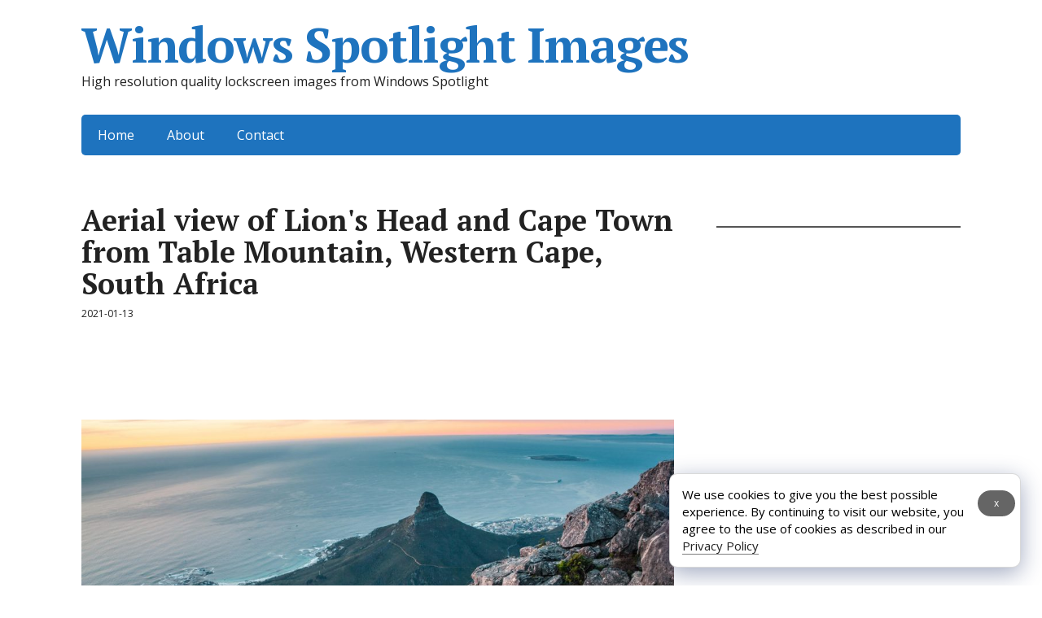

--- FILE ---
content_type: text/html; charset=UTF-8
request_url: https://windows10spotlight.com/images/18889
body_size: 10739
content:
<!DOCTYPE html><html lang="en-US"
 prefix="og: http://ogp.me/ns# article: http://ogp.me/ns/article# profile: http://ogp.me/ns/profile# fb: http://ogp.me/ns/fb#" ><head> <!--[if IE]><meta http-equiv="X-UA-Compatible" content="IE=9; IE=8; IE=7; IE=edge" /><![endif]--><meta charset="utf-8" /><meta name="viewport" content="width=device-width, initial-scale=1.0"><link rel="stylesheet" media="print" onload="this.onload=null;this.media='all';" id="ao_optimized_gfonts" href="https://fonts.googleapis.com/css?family=PT+Serif%3A400%2C700%7COpen+Sans%3A400%2C400italic%2C700%2C700italic&#038;subset=latin%2Ccyrillic&amp;display=swap"><link media="all" href="https://windows10spotlight.com/wp-content/cache/autoptimize/css/autoptimize_f0f8873c9675a50a82a28fe02514d68c.css" rel="stylesheet"><link media="screen" href="https://windows10spotlight.com/wp-content/cache/autoptimize/css/autoptimize_00df71b5809d374b00ce03791ac8fac1.css" rel="stylesheet"><title>Aerial view of Lion&#039;s Head and Cape Town from Table Mountain, Western Cape, South Africa | Windows Spotlight Images</title><link rel="icon" href="/favicon.ico" type="image/x-icon"><meta name="description"  content="Aerial view of Lion&#039;s Head and Cape Town from Table Mountain, Western Cape, South Africa, 66f0f7c85e2c608cb642c2362e29a977 c132b21d2e1e0a51c2e25f5d83c5b364" /><meta name="keywords"  content="aerial view,cape,city,cityscape,day,horizon,landmark,mountain,mountain range,nature,ocean,outdoors,sea,south africa,images" /> <script type="application/ld+json" class="aioseop-schema">{"@context":"https://schema.org","@graph":[{"@type":["Person","Organization"],"@id":"https://windows10spotlight.com/#person","url":"https://windows10spotlight.com/","name":"Windows Spotlight","image":{"@type":"ImageObject","@id":"https://windows10spotlight.com/#personlogo","url":"https://windows10spotlight.com/wp-content/uploads/2020/01/spotlight.png"},"logo":{"@id":"https://windows10spotlight.com/#personlogo"}},{"@type":"WebSite","@id":"https://windows10spotlight.com/#website","url":"https://windows10spotlight.com/","name":"Windows Spotlight Images","publisher":{"@id":"https://windows10spotlight.com/#person"}},{"@type":"WebPage","@id":"https://windows10spotlight.com/images/18889#webpage","url":"https://windows10spotlight.com/images/18889","inLanguage":"en-US","name":"66f0f7c85e2c608cb642c2362e29a977","isPartOf":{"@id":"https://windows10spotlight.com/#website"},"breadcrumb":{"@id":"https://windows10spotlight.com/images/18889#breadcrumblist"},"description":"Aerial view of Lion&#039;s Head and Cape Town from Table Mountain, Western Cape, South Africa, 66f0f7c85e2c608cb642c2362e29a977 c132b21d2e1e0a51c2e25f5d83c5b364","image":{"@type":"ImageObject","@id":"https://windows10spotlight.com/images/18889#primaryimage","url":"https://windows10spotlight.com/wp-content/uploads/2021/01/66f0f7c85e2c608cb642c2362e29a977.jpg","width":1920,"height":1080},"primaryImageOfPage":{"@id":"https://windows10spotlight.com/images/18889#primaryimage"},"datePublished":"2021-01-13T21:17:48+01:00","dateModified":"2021-01-13T21:17:48+01:00"},{"@type":"Article","@id":"https://windows10spotlight.com/images/18889#article","isPartOf":{"@id":"https://windows10spotlight.com/images/18889#webpage"},"author":{"@id":"https://windows10spotlight.com/author/yarr#author"},"headline":"66f0f7c85e2c608cb642c2362e29a977","datePublished":"2021-01-13T21:17:48+01:00","dateModified":"2021-01-13T21:17:48+01:00","commentCount":0,"mainEntityOfPage":{"@id":"https://windows10spotlight.com/images/18889#webpage"},"publisher":{"@id":"https://windows10spotlight.com/#person"},"articleSection":"Images, aerial view, cape, city, cityscape, day, horizon, landmark, mountain, mountain range, nature, ocean, outdoors, sea, South Africa","image":{"@type":"ImageObject","@id":"https://windows10spotlight.com/images/18889#primaryimage","url":"https://windows10spotlight.com/wp-content/uploads/2021/01/66f0f7c85e2c608cb642c2362e29a977.jpg","width":1920,"height":1080}},{"@type":"Person","@id":"https://windows10spotlight.com/author/yarr#author","name":"Spotlight","sameAs":[],"image":{"@type":"ImageObject","@id":"https://windows10spotlight.com/#personlogo","url":"https://secure.gravatar.com/avatar/2c8a644ca475f8864e8dfe123ad2a58e92994cc3cd7a3c4522f4786e4d5c1646?s=96&d=mm&r=g","width":96,"height":96,"caption":"Spotlight"}},{"@type":"BreadcrumbList","@id":"https://windows10spotlight.com/images/18889#breadcrumblist","itemListElement":[{"@type":"ListItem","position":1,"item":{"@type":"WebPage","@id":"https://windows10spotlight.com/","url":"https://windows10spotlight.com/","name":"Windows Spotlight Images"}},{"@type":"ListItem","position":2,"item":{"@type":"WebPage","@id":"https://windows10spotlight.com/images/18889","url":"https://windows10spotlight.com/images/18889","name":"66f0f7c85e2c608cb642c2362e29a977"}}]}]}</script> <link rel="canonical" href="https://windows10spotlight.com/images/18889" /><meta property="og:type" content="article" /><meta property="og:title" content="Aerial view of Lion&#039;s Head and Cape Town from Table Mountain, Western Cape, South Africa | Windows Spotlight Images" /><meta property="og:description" content="Aerial view of Lion&#039;s Head and Cape Town from Table Mountain, Western Cape, South Africa, 66f0f7c85e2c608cb642c2362e29a977 c132b21d2e1e0a51c2e25f5d83c5b364" /><meta property="og:url" content="https://windows10spotlight.com/images/18889" /><meta property="og:site_name" content="Windows 10 Spotlight Images" /><meta property="og:image" content="https://windows10spotlight.com/wp-content/uploads/2021/01/66f0f7c85e2c608cb642c2362e29a977-1024x576.jpg" /><meta property="article:tag" content="aerial view" /><meta property="article:tag" content="cape" /><meta property="article:tag" content="city" /><meta property="article:tag" content="cityscape" /><meta property="article:tag" content="day" /><meta property="article:tag" content="horizon" /><meta property="article:tag" content="landmark" /><meta property="article:tag" content="mountain" /><meta property="article:tag" content="mountain range" /><meta property="article:tag" content="nature" /><meta property="article:tag" content="ocean" /><meta property="article:tag" content="outdoors" /><meta property="article:tag" content="sea" /><meta property="article:tag" content="south africa" /><meta property="article:tag" content="images" /><meta property="article:published_time" content="2021-01-13T21:17:48Z" /><meta property="article:modified_time" content="2021-01-13T21:17:48Z" /><meta property="og:image:secure_url" content="https://windows10spotlight.com/wp-content/uploads/2021/01/66f0f7c85e2c608cb642c2362e29a977-1024x576.jpg" /><meta name="twitter:card" content="summary_large_image" /><meta name="twitter:site" content="@win10spotlight" /><meta name="twitter:domain" content="windows10spotlight.com" /><meta name="twitter:title" content="Aerial view of Lion&#039;s Head and Cape Town from Table Mountain, Western Cape, South Africa | Windows Spotlight Images" /><meta name="twitter:description" content="Aerial view of Lion&#039;s Head and Cape Town from Table Mountain, Western Cape, South Africa, 66f0f7c85e2c608cb642c2362e29a977 c132b21d2e1e0a51c2e25f5d83c5b364" /><meta name="twitter:image" content="https://windows10spotlight.com/wp-content/uploads/2021/01/66f0f7c85e2c608cb642c2362e29a977-1024x576.jpg" /><link href='https://fonts.gstatic.com' crossorigin='anonymous' rel='preconnect' />  <script async src="https://securepubads.g.doubleclick.net/tag/js/gpt.js" crossorigin="anonymous"></script> <script>window.googletag = window.googletag || {cmd: []};
  googletag.cmd.push(function() {
    googletag.defineSlot('/56795613/windows-spotlight-sidebar', [[300, 600], [300, 100]], 'div-gpt-ad-1750772737277-0').addService(googletag.pubads());
    googletag.pubads().enableSingleRequest();
    googletag.enableServices();
  });</script> </head><body class="wp-singular post-template-default single single-post postid-18889 single-format-standard wp-theme-basic wp-child-theme-basic-child layout-"><div class="wrapper clearfix"><header id="header" class="clearfix"><div class="header-top-wrap"><div class="sitetitle maxwidth grid "><div class="logo"> <a id="logo" href="https://windows10spotlight.com/" class="blog-name"> Windows Spotlight Images </a><p class="sitedescription">High resolution quality lockscreen images from Windows Spotlight</p></div></div></div><div class="topnav"><div id="mobile-menu" class="mm-active">Menu</div><nav><ul class="top-menu maxwidth clearfix"><li id="menu-item-661" class="menu-item menu-item-type-custom menu-item-object-custom menu-item-661"><a href="/">Home</a></li><li id="menu-item-2808" class="menu-item menu-item-type-post_type menu-item-object-page menu-item-2808"><a href="https://windows10spotlight.com/about">About</a></li><li id="menu-item-658" class="menu-item menu-item-type-post_type menu-item-object-page menu-item-658"><a href="https://windows10spotlight.com/contact">Contact</a></li></ul></nav></div></header><div id="main" class="maxwidth clearfix"><main id="content" class="content"><article class="post-18889 post type-post status-publish format-standard has-post-thumbnail category-images tag-aerial-view tag-cape tag-city tag-cityscape tag-day tag-horizon tag-landmark tag-mountain tag-mountain-range tag-nature tag-ocean tag-outdoors tag-sea tag-south-africa"><h1>Aerial view of Lion&#039;s Head and Cape Town from Table Mountain, Western Cape, South Africa</h1><aside class="meta"><span class="date">2021-01-13</span></aside><span class="entry-title hidden">Aerial view of Lion&#039;s Head and Cape Town from Table Mountain, Western Cape, South Africa</span><div class="entry-box clearfix" ><div class="html-before-content"><div style="text-align: center;margin-bottom:1em;margin:0 0 1em 0;height:90px !important;"><script async src="https://pagead2.googlesyndication.com/pagead/js/adsbygoogle.js?client=ca-pub-7294028501036762"
     crossorigin="anonymous"></script>  <ins class="adsbygoogle"
 style="display:block"
 data-ad-client="ca-pub-7294028501036762"
 data-ad-slot="7574000525"
 data-ad-format="horizontal"
 data-full-width-responsive="true"></ins> <script>(adsbygoogle = window.adsbygoogle || []).push({});</script></div></div><div class="entry"><figure id="attachment_18890" aria-describedby="caption-attachment-18890" style="width: 728px" class="wp-caption aligncenter"><a href="https://windows10spotlight.com/wp-content/uploads/2021/01/66f0f7c85e2c608cb642c2362e29a977.jpg"><img fetchpriority="high" decoding="async" class="wp-image-18890" title="Aerial view of Lion's Head and Cape Town from Table Mountain, Western Cape, South Africa" src="https://windows10spotlight.com/wp-content/uploads/2021/01/66f0f7c85e2c608cb642c2362e29a977-1024x576.jpg" alt="Aerial view of Lion's Head and Cape Town from Table Mountain, Western Cape, South Africa" width="728" height="410" srcset="https://windows10spotlight.com/wp-content/uploads/2021/01/66f0f7c85e2c608cb642c2362e29a977-1024x576.jpg 1024w, https://windows10spotlight.com/wp-content/uploads/2021/01/66f0f7c85e2c608cb642c2362e29a977-300x169.jpg 300w, https://windows10spotlight.com/wp-content/uploads/2021/01/66f0f7c85e2c608cb642c2362e29a977.jpg 1920w" sizes="(max-width: 728px) 100vw, 728px" /></a><figcaption id="caption-attachment-18890" class="wp-caption-text">Aerial view of Lion&#8217;s Head and Cape Town from Table Mountain, Western Cape, South Africa</figcaption></figure><p><span id="more-18889"></span></p><pre>size: 689023
sha1: 89ab4d236b260ec3814699f2a3c40e43d600e504
sha256: d866ce8f73d1e7d52e90f908bd6c9f155abbae5282cf432ef99c5ce24b153511
sha256 base64: 2GbOj3PR59UukPkIvWyfFVq7rlKCz0Mu+Zxc4ksVNRE=</pre><p><div style="text-align:center;"><script async src="https://pagead2.googlesyndication.com/pagead/js/adsbygoogle.js?client=ca-pub-7294028501036762"
     crossorigin="anonymous"></script>  <ins class="adsbygoogle"
 style="display:block"
 data-ad-client="ca-pub-7294028501036762"
 data-ad-slot="5539048246"
 data-ad-format="horizontal"
 data-full-width-responsive="true"></ins> <script>(adsbygoogle = window.adsbygoogle || []).push({});</script></div><br /> <a href="https://windows10spotlight.com/wp-content/uploads/2021/01/c132b21d2e1e0a51c2e25f5d83c5b364.jpg"><img decoding="async" class="aligncenter wp-image-18891" title="c132b21d2e1e0a51c2e25f5d83c5b364" src="https://windows10spotlight.com/wp-content/uploads/2021/01/c132b21d2e1e0a51c2e25f5d83c5b364-576x1024.jpg" alt="c132b21d2e1e0a51c2e25f5d83c5b364" width="410" height="728" srcset="https://windows10spotlight.com/wp-content/uploads/2021/01/c132b21d2e1e0a51c2e25f5d83c5b364-576x1024.jpg 576w, https://windows10spotlight.com/wp-content/uploads/2021/01/c132b21d2e1e0a51c2e25f5d83c5b364-169x300.jpg 169w, https://windows10spotlight.com/wp-content/uploads/2021/01/c132b21d2e1e0a51c2e25f5d83c5b364.jpg 1080w" sizes="(max-width: 410px) 100vw, 410px" /></a></p><pre>size: 688454
sha1: 2b508c39aac26d5043e013e047d656fc88ee5dc2
sha256: 36de345e39b3cedda6964613107ca359c1f3d445fade1fb8796f95a981af0dce
sha256 base64: Nt40Xjmzzt2mlkYTEHyjWcHz1EX63h+4eW+VqYGvDc4=</pre></div><div class="html-after-content"><div style="margin:1em 0; text-align:center;"> <script async src="https://pagead2.googlesyndication.com/pagead/js/adsbygoogle.js?client=ca-pub-7294028501036762"
     crossorigin="anonymous"></script>  <ins class="adsbygoogle"
 style="display:block"
 data-ad-client="ca-pub-7294028501036762"
 data-ad-slot="4914265328"
 data-ad-format="horizontal"
 data-full-width-responsive="true"></ins> <script>(adsbygoogle = window.adsbygoogle || []).push({});</script> </div></div><div class="navigation" style="z-index:10"></div></div><aside class="meta">Tags: <a href="https://windows10spotlight.com/tag/aerial-view" rel="tag">aerial view</a>, <a href="https://windows10spotlight.com/tag/cape" rel="tag">cape</a>, <a href="https://windows10spotlight.com/tag/city" rel="tag">city</a>, <a href="https://windows10spotlight.com/tag/cityscape" rel="tag">cityscape</a>, <a href="https://windows10spotlight.com/tag/day" rel="tag">day</a>, <a href="https://windows10spotlight.com/tag/horizon" rel="tag">horizon</a>, <a href="https://windows10spotlight.com/tag/landmark" rel="tag">landmark</a>, <a href="https://windows10spotlight.com/tag/mountain" rel="tag">mountain</a>, <a href="https://windows10spotlight.com/tag/mountain-range" rel="tag">mountain range</a>, <a href="https://windows10spotlight.com/tag/nature" rel="tag">nature</a>, <a href="https://windows10spotlight.com/tag/ocean" rel="tag">ocean</a>, <a href="https://windows10spotlight.com/tag/outdoors" rel="tag">outdoors</a>, <a href="https://windows10spotlight.com/tag/sea" rel="tag">sea</a>, <a href="https://windows10spotlight.com/tag/south-africa" rel="tag">South Africa</a></aside></article><div class="sharebuttons" style="border-top: 1px solid #ddd; margin: 1em 0 1em 0; padding-top: 1em;"><p>Share in social networks</p><div class="a2a_kit a2a_kit_size_32 a2a_default_style"> <a class="a2a_dd external" href="https://www.addtoany.com/share" rel="nofollow"></a> <a class="a2a_button_twitter"></a> <a class="a2a_button_vk"></a> <a class="a2a_button_facebook"></a> <a class="a2a_button_odnoklassniki"></a> <a class="a2a_button_mail_ru"></a> <a class="a2a_button_pinterest"></a> <a class="a2a_button_blogger"></a> <a class="a2a_button_livejournal"></a></div> <script>var a2a_config = a2a_config || {};
a2a_config.thanks = {
    postShare: false
};</script> <script async src="https://static.addtoany.com/menu/page.js"></script> </div><div class="navigation"><div class="previous_post_link title"><h2>&lArr; <a href="https://windows10spotlight.com/images/18884" rel="prev">Prev</a></h2></div><div class="next_post_link title"><h2><a href="https://windows10spotlight.com/images/18893" rel="next">Next</a> &rArr;</h2></div></div><div class="relatedposts"><h3>Random posts</h3><div class="relatedthumb"> <a href="https://windows10spotlight.com/images/16176" title="Red Island or Pulau Merah, Banyuwangi, East Java, Indonesia"><img width="192" height="108" src="https://windows10spotlight.com/wp-content/uploads/2020/06/12853652fe6f8cdff54390b30dd92578-300x169.jpg" class="attachment-192x108 size-192x108 wp-post-image" alt="12853652fe6f8cdff54390b30dd92578" title="Red Island or Pulau Merah, Banyuwangi, East Java, Indonesia" decoding="async" srcset="https://windows10spotlight.com/wp-content/uploads/2020/06/12853652fe6f8cdff54390b30dd92578-300x169.jpg 300w, https://windows10spotlight.com/wp-content/uploads/2020/06/12853652fe6f8cdff54390b30dd92578-1024x576.jpg 1024w, https://windows10spotlight.com/wp-content/uploads/2020/06/12853652fe6f8cdff54390b30dd92578.jpg 1920w" sizes="(max-width: 192px) 100vw, 192px" /></a> <a href="https://windows10spotlight.com/images/13092" title="Watchtower and salt pans at sunset, Xlendi, Gozo Island, Malta"><img width="192" height="108" src="https://windows10spotlight.com/wp-content/uploads/2019/08/748f538cb18c4c7194b1a9017ed769be-300x169.jpg" class="attachment-192x108 size-192x108 wp-post-image" alt="748f538cb18c4c7194b1a9017ed769be" title="Watchtower and salt pans at sunset, Xlendi, Gozo Island, Malta" decoding="async" loading="lazy" srcset="https://windows10spotlight.com/wp-content/uploads/2019/08/748f538cb18c4c7194b1a9017ed769be-300x169.jpg 300w, https://windows10spotlight.com/wp-content/uploads/2019/08/748f538cb18c4c7194b1a9017ed769be-1024x576.jpg 1024w, https://windows10spotlight.com/wp-content/uploads/2019/08/748f538cb18c4c7194b1a9017ed769be.jpg 1920w" sizes="auto, (max-width: 192px) 100vw, 192px" /></a> <a href="https://windows10spotlight.com/images/17013" title="Blooming rapeseed field in Luoping, Yunnan Province, China"><img width="192" height="108" src="https://windows10spotlight.com/wp-content/uploads/2020/08/79838faddd13ef2f3e397d53f199b294-300x169.jpg" class="attachment-192x108 size-192x108 wp-post-image" alt="79838faddd13ef2f3e397d53f199b294" title="Blooming rapeseed field in Luoping, Yunnan Province, China" decoding="async" loading="lazy" srcset="https://windows10spotlight.com/wp-content/uploads/2020/08/79838faddd13ef2f3e397d53f199b294-300x169.jpg 300w, https://windows10spotlight.com/wp-content/uploads/2020/08/79838faddd13ef2f3e397d53f199b294-1024x576.jpg 1024w, https://windows10spotlight.com/wp-content/uploads/2020/08/79838faddd13ef2f3e397d53f199b294.jpg 1920w" sizes="auto, (max-width: 192px) 100vw, 192px" /></a></div></div><div style="clear:both;"></div><div id="comments" class="comments-area"><div id="respond" class="comment-respond"><h3 id="reply-title" class="comment-reply-title">Leave a Reply <small><a rel="nofollow" id="cancel-comment-reply-link" href="/images/18889#respond" style="display:none;">Cancel reply</a></small></h3><form action="https://windows10spotlight.com/wp-comments-post.php" method="post" id="commentform" class="comment-form"><p class="comment-notes"><span id="email-notes">Your email address will not be published.</span> <span class="required-field-message">Required fields are marked <span class="required">*</span></span></p><div class="rcomment"><textarea id="comment" name="comment" cols="45" rows="8" placeholder="Message" aria-required="true"></textarea></div><div class="rinput rauthor"><input type="text" placeholder="Your Name" name="author" id="author" class="required" value="" /></div><div class="rinput remail"><input type="text" placeholder="Your E-mail" name="email" id="email" class="required" value="" /></div><p class="comment-form-cookies-consent"><input id="wp-comment-cookies-consent" name="wp-comment-cookies-consent" type="checkbox" value="yes"  /><label for="wp-comment-cookies-consent">Save my name, email, and website in this browser for the next time I comment.</label></p><p class="form-submit"><input name="submit" type="submit" id="submit" class="submit" value="Post Comment" /> <input type='hidden' name='comment_post_ID' value='18889' id='comment_post_ID' /> <input type='hidden' name='comment_parent' id='comment_parent' value='0' /></p><p style="display: none;"><input type="hidden" id="akismet_comment_nonce" name="akismet_comment_nonce" value="6912cd2eca" /></p><p style="display: none !important;" class="akismet-fields-container" data-prefix="ak_"><label>&#916;<textarea name="ak_hp_textarea" cols="45" rows="8" maxlength="100"></textarea></label><input type="hidden" id="ak_js_1" name="ak_js" value="238"/><script>document.getElementById( "ak_js_1" ).setAttribute( "value", ( new Date() ).getTime() );</script></p></form></div></div></main><aside id="sidebar" class=""><ul id="widgetlist"><li id="text-3" class="widget widget_text"><p class="wtitle"> </p><div class="textwidget"><div id='div-gpt-ad-1750772737277-0' style='min-width: 300px; min-height: 600px;'> <script>googletag.cmd.push(function() { googletag.display('div-gpt-ad-1750772737277-0'); });</script> </div></div></li><li id="search-2" class="widget widget_search"><form method="get" class="searchform" action="https://windows10spotlight.com//"> <input type="text" value="" placeholder="Search" name="s" class="s" /> <input type="submit" class="submit search_submit" value="&raquo;" /></form></li><li id="tag_cloud-2" class="widget widget_tag_cloud"><p class="wtitle">Tags</p><div class="tagcloud"><a href="https://windows10spotlight.com/tag/aerial-view" class="tag-cloud-link tag-link-780 tag-link-position-1" style="font-size: 13.434210526316pt;" aria-label="aerial view (567 items)">aerial view</a> <a href="https://windows10spotlight.com/tag/agriculture" class="tag-cloud-link tag-link-25 tag-link-position-2" style="font-size: 10.118421052632pt;" aria-label="agriculture (244 items)">agriculture</a> <a href="https://windows10spotlight.com/tag/ancient" class="tag-cloud-link tag-link-412 tag-link-position-3" style="font-size: 9.1052631578947pt;" aria-label="ancient (188 items)">ancient</a> <a href="https://windows10spotlight.com/tag/animals" class="tag-cloud-link tag-link-13 tag-link-position-4" style="font-size: 12.052631578947pt;" aria-label="animals (400 items)">animals</a> <a href="https://windows10spotlight.com/tag/arch" class="tag-cloud-link tag-link-392 tag-link-position-5" style="font-size: 8pt;" aria-label="arch (145 items)">arch</a> <a href="https://windows10spotlight.com/tag/architecture" class="tag-cloud-link tag-link-43 tag-link-position-6" style="font-size: 15.184210526316pt;" aria-label="architecture (874 items)">architecture</a> <a href="https://windows10spotlight.com/tag/australia" class="tag-cloud-link tag-link-131 tag-link-position-7" style="font-size: 9.1052631578947pt;" aria-label="Australia (190 items)">Australia</a> <a href="https://windows10spotlight.com/tag/autumn" class="tag-cloud-link tag-link-88 tag-link-position-8" style="font-size: 12.236842105263pt;" aria-label="autumn (416 items)">autumn</a> <a href="https://windows10spotlight.com/tag/bay" class="tag-cloud-link tag-link-232 tag-link-position-9" style="font-size: 11.960526315789pt;" aria-label="bay (386 items)">bay</a> <a href="https://windows10spotlight.com/tag/beach" class="tag-cloud-link tag-link-109 tag-link-position-10" style="font-size: 15.644736842105pt;" aria-label="beach (978 items)">beach</a> <a href="https://windows10spotlight.com/tag/birds" class="tag-cloud-link tag-link-51 tag-link-position-11" style="font-size: 9.4736842105263pt;" aria-label="birds (207 items)">birds</a> <a href="https://windows10spotlight.com/tag/bridge" class="tag-cloud-link tag-link-20 tag-link-position-12" style="font-size: 11.5pt;" aria-label="bridge (344 items)">bridge</a> <a href="https://windows10spotlight.com/tag/california" class="tag-cloud-link tag-link-263 tag-link-position-13" style="font-size: 9.5657894736842pt;" aria-label="California (212 items)">California</a> <a href="https://windows10spotlight.com/tag/canada" class="tag-cloud-link tag-link-140 tag-link-position-14" style="font-size: 9.1052631578947pt;" aria-label="Canada (189 items)">Canada</a> <a href="https://windows10spotlight.com/tag/canyon" class="tag-cloud-link tag-link-73 tag-link-position-15" style="font-size: 9.3815789473684pt;" aria-label="canyon (202 items)">canyon</a> <a href="https://windows10spotlight.com/tag/castle" class="tag-cloud-link tag-link-48 tag-link-position-16" style="font-size: 8.6447368421053pt;" aria-label="castle (168 items)">castle</a> <a href="https://windows10spotlight.com/tag/china" class="tag-cloud-link tag-link-135 tag-link-position-17" style="font-size: 8.4605263157895pt;" aria-label="China (160 items)">China</a> <a href="https://windows10spotlight.com/tag/city" class="tag-cloud-link tag-link-9 tag-link-position-18" style="font-size: 13.526315789474pt;" aria-label="city (581 items)">city</a> <a href="https://windows10spotlight.com/tag/cityscape" class="tag-cloud-link tag-link-374 tag-link-position-19" style="font-size: 10.486842105263pt;" aria-label="cityscape (269 items)">cityscape</a> <a href="https://windows10spotlight.com/tag/clear-sky" class="tag-cloud-link tag-link-758 tag-link-position-20" style="font-size: 8.6447368421053pt;" aria-label="clear sky (168 items)">clear sky</a> <a href="https://windows10spotlight.com/tag/cliff" class="tag-cloud-link tag-link-197 tag-link-position-21" style="font-size: 13.526315789474pt;" aria-label="cliff (568 items)">cliff</a> <a href="https://windows10spotlight.com/tag/close-up" class="tag-cloud-link tag-link-792 tag-link-position-22" style="font-size: 8.9210526315789pt;" aria-label="close-up (179 items)">close-up</a> <a href="https://windows10spotlight.com/tag/clouds" class="tag-cloud-link tag-link-44 tag-link-position-23" style="font-size: 19.328947368421pt;" aria-label="clouds (2,477 items)">clouds</a> <a href="https://windows10spotlight.com/tag/cloudscape" class="tag-cloud-link tag-link-414 tag-link-position-24" style="font-size: 10.118421052632pt;" aria-label="cloudscape (244 items)">cloudscape</a> <a href="https://windows10spotlight.com/tag/coast" class="tag-cloud-link tag-link-33 tag-link-position-25" style="font-size: 14.447368421053pt;" aria-label="coast (722 items)">coast</a> <a href="https://windows10spotlight.com/tag/coastline" class="tag-cloud-link tag-link-337 tag-link-position-26" style="font-size: 13.618421052632pt;" aria-label="coastline (593 items)">coastline</a> <a href="https://windows10spotlight.com/tag/dawn" class="tag-cloud-link tag-link-222 tag-link-position-27" style="font-size: 12.421052631579pt;" aria-label="dawn (431 items)">dawn</a> <a href="https://windows10spotlight.com/tag/day" class="tag-cloud-link tag-link-240 tag-link-position-28" style="font-size: 16.381578947368pt;" aria-label="day (1,177 items)">day</a> <a href="https://windows10spotlight.com/tag/desert" class="tag-cloud-link tag-link-100 tag-link-position-29" style="font-size: 11.684210526316pt;" aria-label="desert (360 items)">desert</a> <a href="https://windows10spotlight.com/tag/dusk" class="tag-cloud-link tag-link-111 tag-link-position-30" style="font-size: 13.434210526316pt;" aria-label="dusk (561 items)">dusk</a> <a href="https://windows10spotlight.com/tag/england" class="tag-cloud-link tag-link-210 tag-link-position-31" style="font-size: 9.5657894736842pt;" aria-label="England (211 items)">England</a> <a href="https://windows10spotlight.com/tag/evening" class="tag-cloud-link tag-link-155 tag-link-position-32" style="font-size: 10.026315789474pt;" aria-label="evening (241 items)">evening</a> <a href="https://windows10spotlight.com/tag/field" class="tag-cloud-link tag-link-87 tag-link-position-33" style="font-size: 10.210526315789pt;" aria-label="field (251 items)">field</a> <a href="https://windows10spotlight.com/tag/flowers" class="tag-cloud-link tag-link-50 tag-link-position-34" style="font-size: 10.486842105263pt;" aria-label="flowers (268 items)">flowers</a> <a href="https://windows10spotlight.com/tag/fog" class="tag-cloud-link tag-link-63 tag-link-position-35" style="font-size: 9.0131578947368pt;" aria-label="fog (186 items)">fog</a> <a href="https://windows10spotlight.com/tag/footpath" class="tag-cloud-link tag-link-367 tag-link-position-36" style="font-size: 8.5526315789474pt;" aria-label="footpath (165 items)">footpath</a> <a href="https://windows10spotlight.com/tag/forest" class="tag-cloud-link tag-link-10 tag-link-position-37" style="font-size: 16.013157894737pt;" aria-label="forest (1,067 items)">forest</a> <a href="https://windows10spotlight.com/tag/france" class="tag-cloud-link tag-link-136 tag-link-position-38" style="font-size: 8.9210526315789pt;" aria-label="France (182 items)">France</a> <a href="https://windows10spotlight.com/tag/germany" class="tag-cloud-link tag-link-129 tag-link-position-39" style="font-size: 8.5526315789474pt;" aria-label="Germany (166 items)">Germany</a> <a href="https://windows10spotlight.com/tag/grass" class="tag-cloud-link tag-link-273 tag-link-position-40" style="font-size: 13.342105263158pt;" aria-label="grass (544 items)">grass</a> <a href="https://windows10spotlight.com/tag/hill" class="tag-cloud-link tag-link-251 tag-link-position-41" style="font-size: 8.4605263157895pt;" aria-label="hill (163 items)">hill</a> <a href="https://windows10spotlight.com/tag/history" class="tag-cloud-link tag-link-208 tag-link-position-42" style="font-size: 12.052631578947pt;" aria-label="history (399 items)">history</a> <a href="https://windows10spotlight.com/tag/horizon" class="tag-cloud-link tag-link-434 tag-link-position-43" style="font-size: 10.578947368421pt;" aria-label="horizon (276 items)">horizon</a> <a href="https://windows10spotlight.com/tag/ice" class="tag-cloud-link tag-link-54 tag-link-position-44" style="font-size: 8.2763157894737pt;" aria-label="ice (153 items)">ice</a> <a href="https://windows10spotlight.com/tag/illumination" class="tag-cloud-link tag-link-410 tag-link-position-45" style="font-size: 9.75pt;" aria-label="illumination (223 items)">illumination</a> <a href="https://windows10spotlight.com/tag/island" class="tag-cloud-link tag-link-47 tag-link-position-46" style="font-size: 14.907894736842pt;" aria-label="island (818 items)">island</a> <a href="https://windows10spotlight.com/tag/islands" class="tag-cloud-link tag-link-290 tag-link-position-47" style="font-size: 8.6447368421053pt;" aria-label="islands (167 items)">islands</a> <a href="https://windows10spotlight.com/tag/italy" class="tag-cloud-link tag-link-146 tag-link-position-48" style="font-size: 10.671052631579pt;" aria-label="Italy (281 items)">Italy</a> <a href="https://windows10spotlight.com/tag/japan" class="tag-cloud-link tag-link-169 tag-link-position-49" style="font-size: 8.9210526315789pt;" aria-label="Japan (183 items)">Japan</a> <a href="https://windows10spotlight.com/tag/lake" class="tag-cloud-link tag-link-4 tag-link-position-50" style="font-size: 14.907894736842pt;" aria-label="lake (817 items)">lake</a> <a href="https://windows10spotlight.com/tag/landmark" class="tag-cloud-link tag-link-349 tag-link-position-51" style="font-size: 15.368421052632pt;" aria-label="landmark (910 items)">landmark</a> <a href="https://windows10spotlight.com/tag/landscape" class="tag-cloud-link tag-link-117 tag-link-position-52" style="font-size: 20.802631578947pt;" aria-label="landscape (3,572 items)">landscape</a> <a href="https://windows10spotlight.com/tag/lighthouse" class="tag-cloud-link tag-link-35 tag-link-position-53" style="font-size: 8.8289473684211pt;" aria-label="lighthouse (176 items)">lighthouse</a> <a href="https://windows10spotlight.com/tag/mammal" class="tag-cloud-link tag-link-802 tag-link-position-54" style="font-size: 8.9210526315789pt;" aria-label="mammal (183 items)">mammal</a> <a href="https://windows10spotlight.com/tag/morning" class="tag-cloud-link tag-link-114 tag-link-position-55" style="font-size: 12.328947368421pt;" aria-label="morning (421 items)">morning</a> <a href="https://windows10spotlight.com/tag/mountain" class="tag-cloud-link tag-link-453 tag-link-position-56" style="font-size: 8.2763157894737pt;" aria-label="mountain (154 items)">mountain</a> <a href="https://windows10spotlight.com/tag/mountain-range" class="tag-cloud-link tag-link-571 tag-link-position-57" style="font-size: 11.776315789474pt;" aria-label="mountain range (367 items)">mountain range</a> <a href="https://windows10spotlight.com/tag/mountains" class="tag-cloud-link tag-link-11 tag-link-position-58" style="font-size: 17.763157894737pt;" aria-label="mountains (1,658 items)">mountains</a> <a href="https://windows10spotlight.com/tag/national-park" class="tag-cloud-link tag-link-420 tag-link-position-59" style="font-size: 15.644736842105pt;" aria-label="national park (976 items)">national park</a> <a href="https://windows10spotlight.com/tag/nature" class="tag-cloud-link tag-link-5 tag-link-position-60" style="font-size: 21.723684210526pt;" aria-label="nature (4,432 items)">nature</a> <a href="https://windows10spotlight.com/tag/night" class="tag-cloud-link tag-link-91 tag-link-position-61" style="font-size: 11.315789473684pt;" aria-label="night (330 items)">night</a> <a href="https://windows10spotlight.com/tag/ocean" class="tag-cloud-link tag-link-115 tag-link-position-62" style="font-size: 14.631578947368pt;" aria-label="ocean (762 items)">ocean</a> <a href="https://windows10spotlight.com/tag/outdoors" class="tag-cloud-link tag-link-266 tag-link-position-63" style="font-size: 22pt;" aria-label="outdoors (4,837 items)">outdoors</a> <a href="https://windows10spotlight.com/tag/park" class="tag-cloud-link tag-link-108 tag-link-position-64" style="font-size: 9.1973684210526pt;" aria-label="park (192 items)">park</a> <a href="https://windows10spotlight.com/tag/plants" class="tag-cloud-link tag-link-55 tag-link-position-65" style="font-size: 9.1973684210526pt;" aria-label="plants (195 items)">plants</a> <a href="https://windows10spotlight.com/tag/reflection" class="tag-cloud-link tag-link-235 tag-link-position-66" style="font-size: 12.513157894737pt;" aria-label="reflection (447 items)">reflection</a> <a href="https://windows10spotlight.com/tag/river" class="tag-cloud-link tag-link-21 tag-link-position-67" style="font-size: 14.355263157895pt;" aria-label="river (711 items)">river</a> <a href="https://windows10spotlight.com/tag/road" class="tag-cloud-link tag-link-23 tag-link-position-68" style="font-size: 10.302631578947pt;" aria-label="road (255 items)">road</a> <a href="https://windows10spotlight.com/tag/rock" class="tag-cloud-link tag-link-27 tag-link-position-69" style="font-size: 10.855263157895pt;" aria-label="rock (297 items)">rock</a> <a href="https://windows10spotlight.com/tag/rock-formation" class="tag-cloud-link tag-link-668 tag-link-position-70" style="font-size: 10.947368421053pt;" aria-label="rock formation (299 items)">rock formation</a> <a href="https://windows10spotlight.com/tag/rocks" class="tag-cloud-link tag-link-480 tag-link-position-71" style="font-size: 15.921052631579pt;" aria-label="rocks (1,041 items)">rocks</a> <a href="https://windows10spotlight.com/tag/sand" class="tag-cloud-link tag-link-101 tag-link-position-72" style="font-size: 12.789473684211pt;" aria-label="sand (482 items)">sand</a> <a href="https://windows10spotlight.com/tag/scenery" class="tag-cloud-link tag-link-841 tag-link-position-73" style="font-size: 17.855263157895pt;" aria-label="scenery (1,699 items)">scenery</a> <a href="https://windows10spotlight.com/tag/sea" class="tag-cloud-link tag-link-29 tag-link-position-74" style="font-size: 16.657894736842pt;" aria-label="sea (1,245 items)">sea</a> <a href="https://windows10spotlight.com/tag/seascape" class="tag-cloud-link tag-link-244 tag-link-position-75" style="font-size: 12.605263157895pt;" aria-label="seascape (451 items)">seascape</a> <a href="https://windows10spotlight.com/tag/sky" class="tag-cloud-link tag-link-18 tag-link-position-76" style="font-size: 20.710526315789pt;" aria-label="sky (3,499 items)">sky</a> <a href="https://windows10spotlight.com/tag/skyline" class="tag-cloud-link tag-link-475 tag-link-position-77" style="font-size: 8.2763157894737pt;" aria-label="skyline (154 items)">skyline</a> <a href="https://windows10spotlight.com/tag/snow" class="tag-cloud-link tag-link-52 tag-link-position-78" style="font-size: 13.065789473684pt;" aria-label="snow (508 items)">snow</a> <a href="https://windows10spotlight.com/tag/spain" class="tag-cloud-link tag-link-161 tag-link-position-79" style="font-size: 8.5526315789474pt;" aria-label="Spain (164 items)">Spain</a> <a href="https://windows10spotlight.com/tag/springtime" class="tag-cloud-link tag-link-619 tag-link-position-80" style="font-size: 9.3815789473684pt;" aria-label="springtime (202 items)">springtime</a> <a href="https://windows10spotlight.com/tag/stars" class="tag-cloud-link tag-link-19 tag-link-position-81" style="font-size: 9.5657894736842pt;" aria-label="stars (211 items)">stars</a> <a href="https://windows10spotlight.com/tag/summer" class="tag-cloud-link tag-link-163 tag-link-position-82" style="font-size: 16.013157894737pt;" aria-label="summer (1,068 items)">summer</a> <a href="https://windows10spotlight.com/tag/sun" class="tag-cloud-link tag-link-64 tag-link-position-83" style="font-size: 11.684210526316pt;" aria-label="sun (358 items)">sun</a> <a href="https://windows10spotlight.com/tag/sunlight" class="tag-cloud-link tag-link-279 tag-link-position-84" style="font-size: 13.342105263158pt;" aria-label="sunlight (546 items)">sunlight</a> <a href="https://windows10spotlight.com/tag/sunny" class="tag-cloud-link tag-link-463 tag-link-position-85" style="font-size: 10.947368421053pt;" aria-label="sunny (302 items)">sunny</a> <a href="https://windows10spotlight.com/tag/sunrise" class="tag-cloud-link tag-link-62 tag-link-position-86" style="font-size: 13.434210526316pt;" aria-label="sunrise (566 items)">sunrise</a> <a href="https://windows10spotlight.com/tag/sunset" class="tag-cloud-link tag-link-102 tag-link-position-87" style="font-size: 16.381578947368pt;" aria-label="sunset (1,163 items)">sunset</a> <a href="https://windows10spotlight.com/tag/town" class="tag-cloud-link tag-link-61 tag-link-position-88" style="font-size: 9.1052631578947pt;" aria-label="town (189 items)">town</a> <a href="https://windows10spotlight.com/tag/tree" class="tag-cloud-link tag-link-15 tag-link-position-89" style="font-size: 8.2763157894737pt;" aria-label="tree (154 items)">tree</a> <a href="https://windows10spotlight.com/tag/trees" class="tag-cloud-link tag-link-86 tag-link-position-90" style="font-size: 14.263157894737pt;" aria-label="trees (689 items)">trees</a> <a href="https://windows10spotlight.com/tag/twilight" class="tag-cloud-link tag-link-243 tag-link-position-91" style="font-size: 9.3815789473684pt;" aria-label="twilight (201 items)">twilight</a> <a href="https://windows10spotlight.com/tag/uk" class="tag-cloud-link tag-link-157 tag-link-position-92" style="font-size: 11.592105263158pt;" aria-label="UK (357 items)">UK</a> <a href="https://windows10spotlight.com/tag/usa" class="tag-cloud-link tag-link-128 tag-link-position-93" style="font-size: 16.289473684211pt;" aria-label="USA (1,152 items)">USA</a> <a href="https://windows10spotlight.com/tag/valley" class="tag-cloud-link tag-link-76 tag-link-position-94" style="font-size: 12.789473684211pt;" aria-label="valley (477 items)">valley</a> <a href="https://windows10spotlight.com/tag/view" class="tag-cloud-link tag-link-94 tag-link-position-95" style="font-size: 14.263157894737pt;" aria-label="view (691 items)">view</a> <a href="https://windows10spotlight.com/tag/village" class="tag-cloud-link tag-link-28 tag-link-position-96" style="font-size: 8.4605263157895pt;" aria-label="village (160 items)">village</a> <a href="https://windows10spotlight.com/tag/water" class="tag-cloud-link tag-link-56 tag-link-position-97" style="font-size: 17.210526315789pt;" aria-label="water (1,445 items)">water</a> <a href="https://windows10spotlight.com/tag/waterfall" class="tag-cloud-link tag-link-14 tag-link-position-98" style="font-size: 10.118421052632pt;" aria-label="waterfall (244 items)">waterfall</a> <a href="https://windows10spotlight.com/tag/wildlife" class="tag-cloud-link tag-link-639 tag-link-position-99" style="font-size: 12.513157894737pt;" aria-label="wildlife (444 items)">wildlife</a> <a href="https://windows10spotlight.com/tag/winter" class="tag-cloud-link tag-link-81 tag-link-position-100" style="font-size: 12.421052631579pt;" aria-label="winter (439 items)">winter</a></div></li><li id="block-2" class="widget widget_block">&nbsp;</li></ul></aside></div><footer id="footer" class=""><div class="copyrights maxwidth grid"><div class="copytext col6"><p id="copy"> <!--noindex--><a href="https://windows10spotlight.com/" rel="nofollow">Windows Spotlight Images</a><!--/noindex--> &copy; 2026 <br/> <span class="copyright-text"></span> <br><a class="privacy-policy-link" href="https://windows10spotlight.com/privacy-policy" rel="privacy-policy">Privacy Policy</a></p></div><div class="themeby col6 tr"><p id="designedby"> Theme by				<!--noindex--><a href="https://wp-puzzle.com/" target="_blank" rel="external nofollow" class="external">WP Puzzle</a><!--/noindex--></p><div class="footer-counter"> <script type="text/javascript" >(function(m,e,t,r,i,k,a){m[i]=m[i]||function(){(m[i].a=m[i].a||[]).push(arguments)};
   m[i].l=1*new Date();k=e.createElement(t),a=e.getElementsByTagName(t)[0],k.async=1,k.src=r,a.parentNode.insertBefore(k,a)})
   (window, document, "script", "https://mc.yandex.ru/metrika/tag.js", "ym");

   ym(57312832, "init", {
        clickmap:true,
        trackLinks:true,
        accurateTrackBounce:true
   });</script> <noscript><div><img src="https://mc.yandex.ru/watch/57312832" style="position:absolute; left:-9999px;" alt="" /></div> </noscript>  <script async src="https://www.googletagmanager.com/gtag/js?id=G-QYH1SQNVV4"></script> <script>window.dataLayer = window.dataLayer || [];
  function gtag(){dataLayer.push(arguments);}
  gtag('js', new Date());

  gtag('config', 'G-QYH1SQNVV4');</script></div></div></div></footer></div> <a id="toTop">&#10148;</a> <script type="speculationrules">{"prefetch":[{"source":"document","where":{"and":[{"href_matches":"\/*"},{"not":{"href_matches":["\/wp-*.php","\/wp-admin\/*","\/wp-content\/uploads\/*","\/wp-content\/*","\/wp-content\/plugins\/*","\/wp-content\/themes\/basic-child\/*","\/wp-content\/themes\/basic\/*","\/*\\?(.+)"]}},{"not":{"selector_matches":"a[rel~=\"nofollow\"]"}},{"not":{"selector_matches":".no-prefetch, .no-prefetch a"}}]},"eagerness":"conservative"}]}</script> <script>cookieLaw={dId:"cookie-law-div",bId:"cookie-law-button",iId:"cookie-law-item",show:function(e){if(localStorage.getItem(cookieLaw.iId))return!1;var o=document.createElement("div"),i=document.createElement("p"),t=document.createElement("button");i.innerHTML=e.msg,t.id=cookieLaw.bId,t.innerHTML=e.ok,o.id=cookieLaw.dId,o.appendChild(t),o.appendChild(i),document.body.insertBefore(o,document.body.lastChild),t.addEventListener("click",cookieLaw.hide,!1)},hide:function(){document.getElementById(cookieLaw.dId).outerHTML="",localStorage.setItem(cookieLaw.iId,"1")}},cookieLaw.show({msg:"We use cookies to give you the best possible experience. By continuing to visit our website, you agree to the use of cookies as described in our <a href='/privacy-policy' target='_blank'>Privacy Policy</a>",ok:"x"});</script>  <script>window.addEventListener("resize", () => {
const width = window.innerWidth;
const height = window.innerHeight;
console.log(`width is ${width} and height is ${height}`);
});</script> <!--[if lt IE 9]> <script type="text/javascript" src="https://windows10spotlight.com/wp-content/themes/basic/js/html5shiv.min.js" id="basic-html5shiv-js"></script> <![endif]--> <script type="text/javascript" src="https://windows10spotlight.com/wp-content/cache/autoptimize/js/autoptimize_single_16623e9f7cd802cf093c325c511a739c.js" id="jquery-js"></script> <script type="text/javascript" id="jquery-fancybox-js-extra">var efb_i18n = {"close":"Close","next":"Next","prev":"Previous","startSlideshow":"Start slideshow","toggleSize":"Toggle size"};</script> <script type="text/javascript" id="jquery-fancybox-js-after">var fb_timeout, fb_opts={'autoScale':true,'showCloseButton':true,'margin':20,'pixelRatio':'false','centerOnScroll':true,'enableEscapeButton':true,'overlayShow':true,'hideOnOverlayClick':true,'minViewportWidth':320,'minVpHeight':320,'disableCoreLightbox':'true','enableBlockControls':'true','fancybox_openBlockControls':'true' };
if(typeof easy_fancybox_handler==='undefined'){
var easy_fancybox_handler=function(){
jQuery([".nolightbox","a.wp-block-file__button","a.pin-it-button","a[href*='pinterest.com\/pin\/create']","a[href*='facebook.com\/share']","a[href*='twitter.com\/share']"].join(',')).addClass('nofancybox');
jQuery('a.fancybox-close').on('click',function(e){e.preventDefault();jQuery.fancybox.close()});
/* IMG */
						var unlinkedImageBlocks=jQuery(".wp-block-image > img:not(.nofancybox,figure.nofancybox>img)");
						unlinkedImageBlocks.wrap(function() {
							var href = jQuery( this ).attr( "src" );
							return "<a href='" + href + "'></a>";
						});
var fb_IMG_select=jQuery('a[href*=".jpg" i]:not(.nofancybox,li.nofancybox>a,figure.nofancybox>a),area[href*=".jpg" i]:not(.nofancybox),a[href*=".jpeg" i]:not(.nofancybox,li.nofancybox>a,figure.nofancybox>a),area[href*=".jpeg" i]:not(.nofancybox),a[href*=".png" i]:not(.nofancybox,li.nofancybox>a,figure.nofancybox>a),area[href*=".png" i]:not(.nofancybox)');
fb_IMG_select.addClass('fancybox image');
var fb_IMG_sections=jQuery('.gallery,.wp-block-gallery,.tiled-gallery,.wp-block-jetpack-tiled-gallery,.ngg-galleryoverview,.ngg-imagebrowser,.nextgen_pro_blog_gallery,.nextgen_pro_film,.nextgen_pro_horizontal_filmstrip,.ngg-pro-masonry-wrapper,.ngg-pro-mosaic-container,.nextgen_pro_sidescroll,.nextgen_pro_slideshow,.nextgen_pro_thumbnail_grid,.tiled-gallery');
fb_IMG_sections.each(function(){jQuery(this).find(fb_IMG_select).attr('rel','gallery-'+fb_IMG_sections.index(this));});
jQuery('a.fancybox,area.fancybox,.fancybox>a').each(function(){jQuery(this).fancybox(jQuery.extend(true,{},fb_opts,{'transition':'elastic','transitionIn':'elastic','easingIn':'easeOutBack','transitionOut':'elastic','easingOut':'easeInBack','opacity':false,'hideOnContentClick':false,'titleShow':false,'titlePosition':'over','titleFromAlt':true,'showNavArrows':true,'enableKeyboardNav':true,'cyclic':false,'mouseWheel':'true'}))});
};};
jQuery(easy_fancybox_handler);jQuery(document).on('post-load',easy_fancybox_handler);</script> <script type="text/javascript" src="https://www.google.com/recaptcha/api.js?render=6LcBBswUAAAAAHiib0zDr2PT9KXPHF1MMuXZTNtH" id="google-recaptcha-js"></script> <script type="text/javascript" id="wpcf7-recaptcha-js-before">var wpcf7_recaptcha = {
    "sitekey": "6LcBBswUAAAAAHiib0zDr2PT9KXPHF1MMuXZTNtH",
    "actions": {
        "homepage": "homepage",
        "contactform": "contactform"
    }
};</script> <script defer src="https://windows10spotlight.com/wp-content/cache/autoptimize/js/autoptimize_17f4d8504b5ac8034106e8150872771b.js"></script></body></html>

--- FILE ---
content_type: text/html; charset=utf-8
request_url: https://www.google.com/recaptcha/api2/anchor?ar=1&k=6LcBBswUAAAAAHiib0zDr2PT9KXPHF1MMuXZTNtH&co=aHR0cHM6Ly93aW5kb3dzMTBzcG90bGlnaHQuY29tOjQ0Mw..&hl=en&v=PoyoqOPhxBO7pBk68S4YbpHZ&size=invisible&anchor-ms=20000&execute-ms=30000&cb=3yypn93snwln
body_size: 48845
content:
<!DOCTYPE HTML><html dir="ltr" lang="en"><head><meta http-equiv="Content-Type" content="text/html; charset=UTF-8">
<meta http-equiv="X-UA-Compatible" content="IE=edge">
<title>reCAPTCHA</title>
<style type="text/css">
/* cyrillic-ext */
@font-face {
  font-family: 'Roboto';
  font-style: normal;
  font-weight: 400;
  font-stretch: 100%;
  src: url(//fonts.gstatic.com/s/roboto/v48/KFO7CnqEu92Fr1ME7kSn66aGLdTylUAMa3GUBHMdazTgWw.woff2) format('woff2');
  unicode-range: U+0460-052F, U+1C80-1C8A, U+20B4, U+2DE0-2DFF, U+A640-A69F, U+FE2E-FE2F;
}
/* cyrillic */
@font-face {
  font-family: 'Roboto';
  font-style: normal;
  font-weight: 400;
  font-stretch: 100%;
  src: url(//fonts.gstatic.com/s/roboto/v48/KFO7CnqEu92Fr1ME7kSn66aGLdTylUAMa3iUBHMdazTgWw.woff2) format('woff2');
  unicode-range: U+0301, U+0400-045F, U+0490-0491, U+04B0-04B1, U+2116;
}
/* greek-ext */
@font-face {
  font-family: 'Roboto';
  font-style: normal;
  font-weight: 400;
  font-stretch: 100%;
  src: url(//fonts.gstatic.com/s/roboto/v48/KFO7CnqEu92Fr1ME7kSn66aGLdTylUAMa3CUBHMdazTgWw.woff2) format('woff2');
  unicode-range: U+1F00-1FFF;
}
/* greek */
@font-face {
  font-family: 'Roboto';
  font-style: normal;
  font-weight: 400;
  font-stretch: 100%;
  src: url(//fonts.gstatic.com/s/roboto/v48/KFO7CnqEu92Fr1ME7kSn66aGLdTylUAMa3-UBHMdazTgWw.woff2) format('woff2');
  unicode-range: U+0370-0377, U+037A-037F, U+0384-038A, U+038C, U+038E-03A1, U+03A3-03FF;
}
/* math */
@font-face {
  font-family: 'Roboto';
  font-style: normal;
  font-weight: 400;
  font-stretch: 100%;
  src: url(//fonts.gstatic.com/s/roboto/v48/KFO7CnqEu92Fr1ME7kSn66aGLdTylUAMawCUBHMdazTgWw.woff2) format('woff2');
  unicode-range: U+0302-0303, U+0305, U+0307-0308, U+0310, U+0312, U+0315, U+031A, U+0326-0327, U+032C, U+032F-0330, U+0332-0333, U+0338, U+033A, U+0346, U+034D, U+0391-03A1, U+03A3-03A9, U+03B1-03C9, U+03D1, U+03D5-03D6, U+03F0-03F1, U+03F4-03F5, U+2016-2017, U+2034-2038, U+203C, U+2040, U+2043, U+2047, U+2050, U+2057, U+205F, U+2070-2071, U+2074-208E, U+2090-209C, U+20D0-20DC, U+20E1, U+20E5-20EF, U+2100-2112, U+2114-2115, U+2117-2121, U+2123-214F, U+2190, U+2192, U+2194-21AE, U+21B0-21E5, U+21F1-21F2, U+21F4-2211, U+2213-2214, U+2216-22FF, U+2308-230B, U+2310, U+2319, U+231C-2321, U+2336-237A, U+237C, U+2395, U+239B-23B7, U+23D0, U+23DC-23E1, U+2474-2475, U+25AF, U+25B3, U+25B7, U+25BD, U+25C1, U+25CA, U+25CC, U+25FB, U+266D-266F, U+27C0-27FF, U+2900-2AFF, U+2B0E-2B11, U+2B30-2B4C, U+2BFE, U+3030, U+FF5B, U+FF5D, U+1D400-1D7FF, U+1EE00-1EEFF;
}
/* symbols */
@font-face {
  font-family: 'Roboto';
  font-style: normal;
  font-weight: 400;
  font-stretch: 100%;
  src: url(//fonts.gstatic.com/s/roboto/v48/KFO7CnqEu92Fr1ME7kSn66aGLdTylUAMaxKUBHMdazTgWw.woff2) format('woff2');
  unicode-range: U+0001-000C, U+000E-001F, U+007F-009F, U+20DD-20E0, U+20E2-20E4, U+2150-218F, U+2190, U+2192, U+2194-2199, U+21AF, U+21E6-21F0, U+21F3, U+2218-2219, U+2299, U+22C4-22C6, U+2300-243F, U+2440-244A, U+2460-24FF, U+25A0-27BF, U+2800-28FF, U+2921-2922, U+2981, U+29BF, U+29EB, U+2B00-2BFF, U+4DC0-4DFF, U+FFF9-FFFB, U+10140-1018E, U+10190-1019C, U+101A0, U+101D0-101FD, U+102E0-102FB, U+10E60-10E7E, U+1D2C0-1D2D3, U+1D2E0-1D37F, U+1F000-1F0FF, U+1F100-1F1AD, U+1F1E6-1F1FF, U+1F30D-1F30F, U+1F315, U+1F31C, U+1F31E, U+1F320-1F32C, U+1F336, U+1F378, U+1F37D, U+1F382, U+1F393-1F39F, U+1F3A7-1F3A8, U+1F3AC-1F3AF, U+1F3C2, U+1F3C4-1F3C6, U+1F3CA-1F3CE, U+1F3D4-1F3E0, U+1F3ED, U+1F3F1-1F3F3, U+1F3F5-1F3F7, U+1F408, U+1F415, U+1F41F, U+1F426, U+1F43F, U+1F441-1F442, U+1F444, U+1F446-1F449, U+1F44C-1F44E, U+1F453, U+1F46A, U+1F47D, U+1F4A3, U+1F4B0, U+1F4B3, U+1F4B9, U+1F4BB, U+1F4BF, U+1F4C8-1F4CB, U+1F4D6, U+1F4DA, U+1F4DF, U+1F4E3-1F4E6, U+1F4EA-1F4ED, U+1F4F7, U+1F4F9-1F4FB, U+1F4FD-1F4FE, U+1F503, U+1F507-1F50B, U+1F50D, U+1F512-1F513, U+1F53E-1F54A, U+1F54F-1F5FA, U+1F610, U+1F650-1F67F, U+1F687, U+1F68D, U+1F691, U+1F694, U+1F698, U+1F6AD, U+1F6B2, U+1F6B9-1F6BA, U+1F6BC, U+1F6C6-1F6CF, U+1F6D3-1F6D7, U+1F6E0-1F6EA, U+1F6F0-1F6F3, U+1F6F7-1F6FC, U+1F700-1F7FF, U+1F800-1F80B, U+1F810-1F847, U+1F850-1F859, U+1F860-1F887, U+1F890-1F8AD, U+1F8B0-1F8BB, U+1F8C0-1F8C1, U+1F900-1F90B, U+1F93B, U+1F946, U+1F984, U+1F996, U+1F9E9, U+1FA00-1FA6F, U+1FA70-1FA7C, U+1FA80-1FA89, U+1FA8F-1FAC6, U+1FACE-1FADC, U+1FADF-1FAE9, U+1FAF0-1FAF8, U+1FB00-1FBFF;
}
/* vietnamese */
@font-face {
  font-family: 'Roboto';
  font-style: normal;
  font-weight: 400;
  font-stretch: 100%;
  src: url(//fonts.gstatic.com/s/roboto/v48/KFO7CnqEu92Fr1ME7kSn66aGLdTylUAMa3OUBHMdazTgWw.woff2) format('woff2');
  unicode-range: U+0102-0103, U+0110-0111, U+0128-0129, U+0168-0169, U+01A0-01A1, U+01AF-01B0, U+0300-0301, U+0303-0304, U+0308-0309, U+0323, U+0329, U+1EA0-1EF9, U+20AB;
}
/* latin-ext */
@font-face {
  font-family: 'Roboto';
  font-style: normal;
  font-weight: 400;
  font-stretch: 100%;
  src: url(//fonts.gstatic.com/s/roboto/v48/KFO7CnqEu92Fr1ME7kSn66aGLdTylUAMa3KUBHMdazTgWw.woff2) format('woff2');
  unicode-range: U+0100-02BA, U+02BD-02C5, U+02C7-02CC, U+02CE-02D7, U+02DD-02FF, U+0304, U+0308, U+0329, U+1D00-1DBF, U+1E00-1E9F, U+1EF2-1EFF, U+2020, U+20A0-20AB, U+20AD-20C0, U+2113, U+2C60-2C7F, U+A720-A7FF;
}
/* latin */
@font-face {
  font-family: 'Roboto';
  font-style: normal;
  font-weight: 400;
  font-stretch: 100%;
  src: url(//fonts.gstatic.com/s/roboto/v48/KFO7CnqEu92Fr1ME7kSn66aGLdTylUAMa3yUBHMdazQ.woff2) format('woff2');
  unicode-range: U+0000-00FF, U+0131, U+0152-0153, U+02BB-02BC, U+02C6, U+02DA, U+02DC, U+0304, U+0308, U+0329, U+2000-206F, U+20AC, U+2122, U+2191, U+2193, U+2212, U+2215, U+FEFF, U+FFFD;
}
/* cyrillic-ext */
@font-face {
  font-family: 'Roboto';
  font-style: normal;
  font-weight: 500;
  font-stretch: 100%;
  src: url(//fonts.gstatic.com/s/roboto/v48/KFO7CnqEu92Fr1ME7kSn66aGLdTylUAMa3GUBHMdazTgWw.woff2) format('woff2');
  unicode-range: U+0460-052F, U+1C80-1C8A, U+20B4, U+2DE0-2DFF, U+A640-A69F, U+FE2E-FE2F;
}
/* cyrillic */
@font-face {
  font-family: 'Roboto';
  font-style: normal;
  font-weight: 500;
  font-stretch: 100%;
  src: url(//fonts.gstatic.com/s/roboto/v48/KFO7CnqEu92Fr1ME7kSn66aGLdTylUAMa3iUBHMdazTgWw.woff2) format('woff2');
  unicode-range: U+0301, U+0400-045F, U+0490-0491, U+04B0-04B1, U+2116;
}
/* greek-ext */
@font-face {
  font-family: 'Roboto';
  font-style: normal;
  font-weight: 500;
  font-stretch: 100%;
  src: url(//fonts.gstatic.com/s/roboto/v48/KFO7CnqEu92Fr1ME7kSn66aGLdTylUAMa3CUBHMdazTgWw.woff2) format('woff2');
  unicode-range: U+1F00-1FFF;
}
/* greek */
@font-face {
  font-family: 'Roboto';
  font-style: normal;
  font-weight: 500;
  font-stretch: 100%;
  src: url(//fonts.gstatic.com/s/roboto/v48/KFO7CnqEu92Fr1ME7kSn66aGLdTylUAMa3-UBHMdazTgWw.woff2) format('woff2');
  unicode-range: U+0370-0377, U+037A-037F, U+0384-038A, U+038C, U+038E-03A1, U+03A3-03FF;
}
/* math */
@font-face {
  font-family: 'Roboto';
  font-style: normal;
  font-weight: 500;
  font-stretch: 100%;
  src: url(//fonts.gstatic.com/s/roboto/v48/KFO7CnqEu92Fr1ME7kSn66aGLdTylUAMawCUBHMdazTgWw.woff2) format('woff2');
  unicode-range: U+0302-0303, U+0305, U+0307-0308, U+0310, U+0312, U+0315, U+031A, U+0326-0327, U+032C, U+032F-0330, U+0332-0333, U+0338, U+033A, U+0346, U+034D, U+0391-03A1, U+03A3-03A9, U+03B1-03C9, U+03D1, U+03D5-03D6, U+03F0-03F1, U+03F4-03F5, U+2016-2017, U+2034-2038, U+203C, U+2040, U+2043, U+2047, U+2050, U+2057, U+205F, U+2070-2071, U+2074-208E, U+2090-209C, U+20D0-20DC, U+20E1, U+20E5-20EF, U+2100-2112, U+2114-2115, U+2117-2121, U+2123-214F, U+2190, U+2192, U+2194-21AE, U+21B0-21E5, U+21F1-21F2, U+21F4-2211, U+2213-2214, U+2216-22FF, U+2308-230B, U+2310, U+2319, U+231C-2321, U+2336-237A, U+237C, U+2395, U+239B-23B7, U+23D0, U+23DC-23E1, U+2474-2475, U+25AF, U+25B3, U+25B7, U+25BD, U+25C1, U+25CA, U+25CC, U+25FB, U+266D-266F, U+27C0-27FF, U+2900-2AFF, U+2B0E-2B11, U+2B30-2B4C, U+2BFE, U+3030, U+FF5B, U+FF5D, U+1D400-1D7FF, U+1EE00-1EEFF;
}
/* symbols */
@font-face {
  font-family: 'Roboto';
  font-style: normal;
  font-weight: 500;
  font-stretch: 100%;
  src: url(//fonts.gstatic.com/s/roboto/v48/KFO7CnqEu92Fr1ME7kSn66aGLdTylUAMaxKUBHMdazTgWw.woff2) format('woff2');
  unicode-range: U+0001-000C, U+000E-001F, U+007F-009F, U+20DD-20E0, U+20E2-20E4, U+2150-218F, U+2190, U+2192, U+2194-2199, U+21AF, U+21E6-21F0, U+21F3, U+2218-2219, U+2299, U+22C4-22C6, U+2300-243F, U+2440-244A, U+2460-24FF, U+25A0-27BF, U+2800-28FF, U+2921-2922, U+2981, U+29BF, U+29EB, U+2B00-2BFF, U+4DC0-4DFF, U+FFF9-FFFB, U+10140-1018E, U+10190-1019C, U+101A0, U+101D0-101FD, U+102E0-102FB, U+10E60-10E7E, U+1D2C0-1D2D3, U+1D2E0-1D37F, U+1F000-1F0FF, U+1F100-1F1AD, U+1F1E6-1F1FF, U+1F30D-1F30F, U+1F315, U+1F31C, U+1F31E, U+1F320-1F32C, U+1F336, U+1F378, U+1F37D, U+1F382, U+1F393-1F39F, U+1F3A7-1F3A8, U+1F3AC-1F3AF, U+1F3C2, U+1F3C4-1F3C6, U+1F3CA-1F3CE, U+1F3D4-1F3E0, U+1F3ED, U+1F3F1-1F3F3, U+1F3F5-1F3F7, U+1F408, U+1F415, U+1F41F, U+1F426, U+1F43F, U+1F441-1F442, U+1F444, U+1F446-1F449, U+1F44C-1F44E, U+1F453, U+1F46A, U+1F47D, U+1F4A3, U+1F4B0, U+1F4B3, U+1F4B9, U+1F4BB, U+1F4BF, U+1F4C8-1F4CB, U+1F4D6, U+1F4DA, U+1F4DF, U+1F4E3-1F4E6, U+1F4EA-1F4ED, U+1F4F7, U+1F4F9-1F4FB, U+1F4FD-1F4FE, U+1F503, U+1F507-1F50B, U+1F50D, U+1F512-1F513, U+1F53E-1F54A, U+1F54F-1F5FA, U+1F610, U+1F650-1F67F, U+1F687, U+1F68D, U+1F691, U+1F694, U+1F698, U+1F6AD, U+1F6B2, U+1F6B9-1F6BA, U+1F6BC, U+1F6C6-1F6CF, U+1F6D3-1F6D7, U+1F6E0-1F6EA, U+1F6F0-1F6F3, U+1F6F7-1F6FC, U+1F700-1F7FF, U+1F800-1F80B, U+1F810-1F847, U+1F850-1F859, U+1F860-1F887, U+1F890-1F8AD, U+1F8B0-1F8BB, U+1F8C0-1F8C1, U+1F900-1F90B, U+1F93B, U+1F946, U+1F984, U+1F996, U+1F9E9, U+1FA00-1FA6F, U+1FA70-1FA7C, U+1FA80-1FA89, U+1FA8F-1FAC6, U+1FACE-1FADC, U+1FADF-1FAE9, U+1FAF0-1FAF8, U+1FB00-1FBFF;
}
/* vietnamese */
@font-face {
  font-family: 'Roboto';
  font-style: normal;
  font-weight: 500;
  font-stretch: 100%;
  src: url(//fonts.gstatic.com/s/roboto/v48/KFO7CnqEu92Fr1ME7kSn66aGLdTylUAMa3OUBHMdazTgWw.woff2) format('woff2');
  unicode-range: U+0102-0103, U+0110-0111, U+0128-0129, U+0168-0169, U+01A0-01A1, U+01AF-01B0, U+0300-0301, U+0303-0304, U+0308-0309, U+0323, U+0329, U+1EA0-1EF9, U+20AB;
}
/* latin-ext */
@font-face {
  font-family: 'Roboto';
  font-style: normal;
  font-weight: 500;
  font-stretch: 100%;
  src: url(//fonts.gstatic.com/s/roboto/v48/KFO7CnqEu92Fr1ME7kSn66aGLdTylUAMa3KUBHMdazTgWw.woff2) format('woff2');
  unicode-range: U+0100-02BA, U+02BD-02C5, U+02C7-02CC, U+02CE-02D7, U+02DD-02FF, U+0304, U+0308, U+0329, U+1D00-1DBF, U+1E00-1E9F, U+1EF2-1EFF, U+2020, U+20A0-20AB, U+20AD-20C0, U+2113, U+2C60-2C7F, U+A720-A7FF;
}
/* latin */
@font-face {
  font-family: 'Roboto';
  font-style: normal;
  font-weight: 500;
  font-stretch: 100%;
  src: url(//fonts.gstatic.com/s/roboto/v48/KFO7CnqEu92Fr1ME7kSn66aGLdTylUAMa3yUBHMdazQ.woff2) format('woff2');
  unicode-range: U+0000-00FF, U+0131, U+0152-0153, U+02BB-02BC, U+02C6, U+02DA, U+02DC, U+0304, U+0308, U+0329, U+2000-206F, U+20AC, U+2122, U+2191, U+2193, U+2212, U+2215, U+FEFF, U+FFFD;
}
/* cyrillic-ext */
@font-face {
  font-family: 'Roboto';
  font-style: normal;
  font-weight: 900;
  font-stretch: 100%;
  src: url(//fonts.gstatic.com/s/roboto/v48/KFO7CnqEu92Fr1ME7kSn66aGLdTylUAMa3GUBHMdazTgWw.woff2) format('woff2');
  unicode-range: U+0460-052F, U+1C80-1C8A, U+20B4, U+2DE0-2DFF, U+A640-A69F, U+FE2E-FE2F;
}
/* cyrillic */
@font-face {
  font-family: 'Roboto';
  font-style: normal;
  font-weight: 900;
  font-stretch: 100%;
  src: url(//fonts.gstatic.com/s/roboto/v48/KFO7CnqEu92Fr1ME7kSn66aGLdTylUAMa3iUBHMdazTgWw.woff2) format('woff2');
  unicode-range: U+0301, U+0400-045F, U+0490-0491, U+04B0-04B1, U+2116;
}
/* greek-ext */
@font-face {
  font-family: 'Roboto';
  font-style: normal;
  font-weight: 900;
  font-stretch: 100%;
  src: url(//fonts.gstatic.com/s/roboto/v48/KFO7CnqEu92Fr1ME7kSn66aGLdTylUAMa3CUBHMdazTgWw.woff2) format('woff2');
  unicode-range: U+1F00-1FFF;
}
/* greek */
@font-face {
  font-family: 'Roboto';
  font-style: normal;
  font-weight: 900;
  font-stretch: 100%;
  src: url(//fonts.gstatic.com/s/roboto/v48/KFO7CnqEu92Fr1ME7kSn66aGLdTylUAMa3-UBHMdazTgWw.woff2) format('woff2');
  unicode-range: U+0370-0377, U+037A-037F, U+0384-038A, U+038C, U+038E-03A1, U+03A3-03FF;
}
/* math */
@font-face {
  font-family: 'Roboto';
  font-style: normal;
  font-weight: 900;
  font-stretch: 100%;
  src: url(//fonts.gstatic.com/s/roboto/v48/KFO7CnqEu92Fr1ME7kSn66aGLdTylUAMawCUBHMdazTgWw.woff2) format('woff2');
  unicode-range: U+0302-0303, U+0305, U+0307-0308, U+0310, U+0312, U+0315, U+031A, U+0326-0327, U+032C, U+032F-0330, U+0332-0333, U+0338, U+033A, U+0346, U+034D, U+0391-03A1, U+03A3-03A9, U+03B1-03C9, U+03D1, U+03D5-03D6, U+03F0-03F1, U+03F4-03F5, U+2016-2017, U+2034-2038, U+203C, U+2040, U+2043, U+2047, U+2050, U+2057, U+205F, U+2070-2071, U+2074-208E, U+2090-209C, U+20D0-20DC, U+20E1, U+20E5-20EF, U+2100-2112, U+2114-2115, U+2117-2121, U+2123-214F, U+2190, U+2192, U+2194-21AE, U+21B0-21E5, U+21F1-21F2, U+21F4-2211, U+2213-2214, U+2216-22FF, U+2308-230B, U+2310, U+2319, U+231C-2321, U+2336-237A, U+237C, U+2395, U+239B-23B7, U+23D0, U+23DC-23E1, U+2474-2475, U+25AF, U+25B3, U+25B7, U+25BD, U+25C1, U+25CA, U+25CC, U+25FB, U+266D-266F, U+27C0-27FF, U+2900-2AFF, U+2B0E-2B11, U+2B30-2B4C, U+2BFE, U+3030, U+FF5B, U+FF5D, U+1D400-1D7FF, U+1EE00-1EEFF;
}
/* symbols */
@font-face {
  font-family: 'Roboto';
  font-style: normal;
  font-weight: 900;
  font-stretch: 100%;
  src: url(//fonts.gstatic.com/s/roboto/v48/KFO7CnqEu92Fr1ME7kSn66aGLdTylUAMaxKUBHMdazTgWw.woff2) format('woff2');
  unicode-range: U+0001-000C, U+000E-001F, U+007F-009F, U+20DD-20E0, U+20E2-20E4, U+2150-218F, U+2190, U+2192, U+2194-2199, U+21AF, U+21E6-21F0, U+21F3, U+2218-2219, U+2299, U+22C4-22C6, U+2300-243F, U+2440-244A, U+2460-24FF, U+25A0-27BF, U+2800-28FF, U+2921-2922, U+2981, U+29BF, U+29EB, U+2B00-2BFF, U+4DC0-4DFF, U+FFF9-FFFB, U+10140-1018E, U+10190-1019C, U+101A0, U+101D0-101FD, U+102E0-102FB, U+10E60-10E7E, U+1D2C0-1D2D3, U+1D2E0-1D37F, U+1F000-1F0FF, U+1F100-1F1AD, U+1F1E6-1F1FF, U+1F30D-1F30F, U+1F315, U+1F31C, U+1F31E, U+1F320-1F32C, U+1F336, U+1F378, U+1F37D, U+1F382, U+1F393-1F39F, U+1F3A7-1F3A8, U+1F3AC-1F3AF, U+1F3C2, U+1F3C4-1F3C6, U+1F3CA-1F3CE, U+1F3D4-1F3E0, U+1F3ED, U+1F3F1-1F3F3, U+1F3F5-1F3F7, U+1F408, U+1F415, U+1F41F, U+1F426, U+1F43F, U+1F441-1F442, U+1F444, U+1F446-1F449, U+1F44C-1F44E, U+1F453, U+1F46A, U+1F47D, U+1F4A3, U+1F4B0, U+1F4B3, U+1F4B9, U+1F4BB, U+1F4BF, U+1F4C8-1F4CB, U+1F4D6, U+1F4DA, U+1F4DF, U+1F4E3-1F4E6, U+1F4EA-1F4ED, U+1F4F7, U+1F4F9-1F4FB, U+1F4FD-1F4FE, U+1F503, U+1F507-1F50B, U+1F50D, U+1F512-1F513, U+1F53E-1F54A, U+1F54F-1F5FA, U+1F610, U+1F650-1F67F, U+1F687, U+1F68D, U+1F691, U+1F694, U+1F698, U+1F6AD, U+1F6B2, U+1F6B9-1F6BA, U+1F6BC, U+1F6C6-1F6CF, U+1F6D3-1F6D7, U+1F6E0-1F6EA, U+1F6F0-1F6F3, U+1F6F7-1F6FC, U+1F700-1F7FF, U+1F800-1F80B, U+1F810-1F847, U+1F850-1F859, U+1F860-1F887, U+1F890-1F8AD, U+1F8B0-1F8BB, U+1F8C0-1F8C1, U+1F900-1F90B, U+1F93B, U+1F946, U+1F984, U+1F996, U+1F9E9, U+1FA00-1FA6F, U+1FA70-1FA7C, U+1FA80-1FA89, U+1FA8F-1FAC6, U+1FACE-1FADC, U+1FADF-1FAE9, U+1FAF0-1FAF8, U+1FB00-1FBFF;
}
/* vietnamese */
@font-face {
  font-family: 'Roboto';
  font-style: normal;
  font-weight: 900;
  font-stretch: 100%;
  src: url(//fonts.gstatic.com/s/roboto/v48/KFO7CnqEu92Fr1ME7kSn66aGLdTylUAMa3OUBHMdazTgWw.woff2) format('woff2');
  unicode-range: U+0102-0103, U+0110-0111, U+0128-0129, U+0168-0169, U+01A0-01A1, U+01AF-01B0, U+0300-0301, U+0303-0304, U+0308-0309, U+0323, U+0329, U+1EA0-1EF9, U+20AB;
}
/* latin-ext */
@font-face {
  font-family: 'Roboto';
  font-style: normal;
  font-weight: 900;
  font-stretch: 100%;
  src: url(//fonts.gstatic.com/s/roboto/v48/KFO7CnqEu92Fr1ME7kSn66aGLdTylUAMa3KUBHMdazTgWw.woff2) format('woff2');
  unicode-range: U+0100-02BA, U+02BD-02C5, U+02C7-02CC, U+02CE-02D7, U+02DD-02FF, U+0304, U+0308, U+0329, U+1D00-1DBF, U+1E00-1E9F, U+1EF2-1EFF, U+2020, U+20A0-20AB, U+20AD-20C0, U+2113, U+2C60-2C7F, U+A720-A7FF;
}
/* latin */
@font-face {
  font-family: 'Roboto';
  font-style: normal;
  font-weight: 900;
  font-stretch: 100%;
  src: url(//fonts.gstatic.com/s/roboto/v48/KFO7CnqEu92Fr1ME7kSn66aGLdTylUAMa3yUBHMdazQ.woff2) format('woff2');
  unicode-range: U+0000-00FF, U+0131, U+0152-0153, U+02BB-02BC, U+02C6, U+02DA, U+02DC, U+0304, U+0308, U+0329, U+2000-206F, U+20AC, U+2122, U+2191, U+2193, U+2212, U+2215, U+FEFF, U+FFFD;
}

</style>
<link rel="stylesheet" type="text/css" href="https://www.gstatic.com/recaptcha/releases/PoyoqOPhxBO7pBk68S4YbpHZ/styles__ltr.css">
<script nonce="3kohA7yzvsBX2sxQyMk09w" type="text/javascript">window['__recaptcha_api'] = 'https://www.google.com/recaptcha/api2/';</script>
<script type="text/javascript" src="https://www.gstatic.com/recaptcha/releases/PoyoqOPhxBO7pBk68S4YbpHZ/recaptcha__en.js" nonce="3kohA7yzvsBX2sxQyMk09w">
      
    </script></head>
<body><div id="rc-anchor-alert" class="rc-anchor-alert"></div>
<input type="hidden" id="recaptcha-token" value="[base64]">
<script type="text/javascript" nonce="3kohA7yzvsBX2sxQyMk09w">
      recaptcha.anchor.Main.init("[\x22ainput\x22,[\x22bgdata\x22,\x22\x22,\[base64]/[base64]/[base64]/ZyhXLGgpOnEoW04sMjEsbF0sVywwKSxoKSxmYWxzZSxmYWxzZSl9Y2F0Y2goayl7RygzNTgsVyk/[base64]/[base64]/[base64]/[base64]/[base64]/[base64]/[base64]/bmV3IEJbT10oRFswXSk6dz09Mj9uZXcgQltPXShEWzBdLERbMV0pOnc9PTM/bmV3IEJbT10oRFswXSxEWzFdLERbMl0pOnc9PTQ/[base64]/[base64]/[base64]/[base64]/[base64]\\u003d\x22,\[base64]\\u003d\x22,\[base64]/CtMKgLMOlwpUjRD4Bw5I0BRLCkC9aVT8AGQ91CyYuwqdHw696w4oKI8K4FMOgS2/[base64]/DmsODw7hjwpRcFcOdR8KqKxHCr8KGw5dUOcKUw5BewpzCnibDo8O0PxjCuH42bTLCisO6bMKLw5cPw5bDsMO3w5HCl8KmDcOZwpBxw6DCpDnCo8OwwpPDmMKSwpZzwqxuTW1BwpURNsOmL8O/wrs9w5rCr8OKw6wfASvCj8Ofw6HCtA7DmsK3B8Obw5XDt8Ouw4TDo8K5w67DjgkLO0kHK8OvYRfDnjDCnn0gQlAdeMOCw5XDmsKDY8K+w4gxE8KVPcKZwqAjwrU1fMKBw6AOwp7CrFAsQXMWwr/CrXzDgcKAJXjCncKEwqE5wq3Ckx/[base64]/DhsOHRMK3SVglF8OcAMOnw73DmD3DocOqwqYlw7BVPEpjw4fCsCQXV8OLwr0KwpzCkcKUK2Evw4jDjzJ9wr/[base64]/CnTLCncKGRRcPSMK1cA9RwohlWkPDoQAOOnjClMONwq9ZVWrCsHLCr0LDiAMVw4xTw7/DtMKMwrfChMKqwqHCuxLCmMK+J2XCj8OLCMKkwqcrD8K6OcOuw4Mow6kTKC/DvDzDvGcPVcKhL0rCojbDhFkKbzguw6kyw4dQwpIOw4vDlF3DoMKlw4w1UMKmD2DCjiQnwq/DvsOqBDV/QcKjMcO2aUbDj8KmJQZEw5EfFsKnf8O6Zws7Z8ORw73Dum9HwqsLwo/CpELCkgvCoD8QOljCn8Ouw6XCgcKZTknCgsO7YTMoWVYiw5XCh8KKbsKocRDChsOzSjdWSQYcw6YQL8KFwp7ChMOuwrxmR8KgZG0SwqfCsCtEVMKuwqzCmQs9Tjd6w7vDqsKDCsORw4/DpAxZBcOFTA3DiAvCokwMwrQiN8OaAcOww6vCjmTDswwDT8O8wq49M8O0wrnDisOPwpNBIz4vworCrMKVeRZAFTTCqUVcMMO8cMKPK390w7/CuS3DisKlf8OBXsK8N8O9G8KUD8OPwoRTw5ZPJATDgismL3vDrnTDoSktwpctEwxVQycucRXClsKxNcOQIsK1woDDpGXChwTDvMOYwqnDqXwOw6DCt8Ogw6wmBcKbZMODwpbCvnbCjD/[base64]/dlDDuAPDkMO/w5/DosKVwoILwolZw7RfXMOWwoARwoLDisKhw6cDw5jCm8KXdMOoWcObLMOSJDl0wroxw6tZFsO7wr0MdynDosKhEMK+aSzChcOKwq/[base64]/[base64]/wpvCmwo9w6vClFPCocKvMF/Cj8OVTRJBw4ktw6Nkw7IZUsKNXsKkPXnCi8K6IsKcVAQjdMOTwoQmw4RUEcOjPXsxw4XCnkw0C8KRH07Dsm7CscKFw6vCvVZCJsKxHMK7KivDhMOWFQTDr8OYFUTCiMKPW0nDlMKbDSnChyXDujzChzvDkl/DrBIzwpDCrcOhbcKRw5w6woZNwpbCu8KFB2MKciFHwrXDssKsw64HwqDCp2rCuR8LWxnCj8KVekPDnMK1Hh/DrMK1fQjDhwrDrsKVVyfCkRbDrMKAwodrUMOdCk57w5d8wpXCj8KXw71mCSw4w73DrMKmBcOLwrLDtcOVw6Rjw60yazpEDxrDpsKKK2DChcO/wpPCgELCgz7CoMKiD8Kqw6NzwpvCoVdlHwtVwq/CiwTCm8Kyw63CgDcXwrMCwqJMRsONw5XDucKDBMOgwphiw7Yhw4YlexRiOiXDjWPCm2/DucOwQ8KELxMiw7hHN8OBcSQfw4LDqcKdSkrCjMKTFU1aS8KAe8OiK2nDgn8Pw65DGV7Dql0iOWnCrsK2NcOHw6jCgVcKw70Yw4EJwqDDpiYlwoPDnsOmw6Jdw5jDqMK4w58JUMOewqzCqScFQMK0MsO5Jz8Iwrh6cCDDl8KWbMKVwrk3W8KJR1/DtVLCp8KSw57CmMKywpd/IMKKd8KowpHDuMKyw45kw4HDhAnCrcKawo0HYA4UNDAjwqnCp8Oac8KbS8OyMzrCoH/Cm8Kqw4RWwrAOVsKvTitbw7bDlMKaTmlZZwzDlsKNMFHChH4QbsKjLMKPRy0bwqjDt8OGwrnDqj86SsOdw6TDncKLw7kAwo9iw5tiw6LDr8Owd8K/[base64]/w4PCjcOQScOvw6HDnsOPR8KOdsKIwqMPJFfCjH9hNcKmwqTDpsKhXsOjX8OJwr4lMH/DvjTDmCJqGCFJbCptN3Ehwo8/wqcCwqbCi8KgJ8OBw5XDv0dJE2gtTsKXbznDm8KGw4LDgcKSbFbCocOvN1jDjsKJAWnDmDdrwp7Ci0U/wrfDhT9BICTDuMO0cmwUTClgwr/Dq1tCJDM/[base64]/[base64]/[base64]/DkcOkw4/Cg8KAw7YcNAXDg8OKw5nDr8ODZjMKA3LDs8OEw5oWV8OHeMO0w4xyJMO+w5lyw4XCvsO5w6jCnMKawr3DnlXDtQ/[base64]/w4BhAcO9V2jCjW/[base64]/[base64]/Cm8OuwpbCrWZvRQnDj8OJesOswpF7WW/DrRlDw4DDpGvCiWfDgsKJbcOwek3DqAvCuQjCl8Okw4jCr8KUwrHDpDwuw5LDrsKaOcKaw49ZeMKacsKxw7tFAMKPwoVnVMKaw6/[base64]/CnsOCG8K+fn7CkMO8wpXDqcKacCXDvkk2w6cpw43ClUVJwpkzRTHDo8KBG8Onwp7CohIWwosdDxHCjg3CmgMCMsOkci/DkTrDkULDlsKiasO/Wm7DrMOnNg4jcsK4VU/Cm8KIUsOUXMOjwq4bYw3DjMKjIcONDsOSwrnDucKUwoHCrmzCnAMiMsO0eHnDk8KKwpYhwobCgcKBwp/Cki4ew6o1w7nCmEzDtnhOIzkfJ8Oqw5/CisKhLcKLOcO9bMO/MRF8aUc1L8KMw7hOaDbCtsO9woDCvSY+w63CiwpOMsK6GjXDn8K/wpXCoMO5VxxQLMKPaGDCtCIpwobCvcK8LMOMw7zDtwPCtjjDp3PDtC7CuMO9w5vDlcK4w4QhwoLDsVfDlcKWZA5tw5MCwpXCuMOIwp7Ch8OQwqF7wpzDvsO/[base64]/DjnrDtcOWwrfCohBUw4oPw7fCqMOHwqvCjUl3cCjDvAfDp8K0DsKQPwVvESYSSsKSwqdVwpPCp14Tw6tawoJRGFBhw7YERQfDmEzDnBhvwpl3w7nCgMKHZsK7ES4Cwr/Cv8OsLAx2wowNw7NoUyLDscOjw7c/bcOfwr/DqhRfLcOFwpzDt211wqxmVMOmA23CqnTDgMO8w7JGwqnCpMK3wqXCuMKPLHDDk8K1wrEXKcOewpPDmWV0wrE9HSUPwpd1w5zDhMOMSiFiw6x0w6vDk8K3RsKZw450wpAHOcKGw7kFwrXDgDdkCiBYwow/w7bDmMK3wpTCvXJUwrVcw6zDnWbDp8OqwrcYdMOvHWbCi28CV3/DvcOzGcKcw4FHcmDCkRw2csOFw67CjsKuw5nChMKbwqvChMOzCDLDocORc8Olw7DCgTVADsKCw6zCtsKNwp7CkVzCosOAFDdwZsKcFcK9DiNsY8OqJyzCi8KDLioew4MrI1Q8wq/CjcOKw6bDhsKbW3Vjw6ATwroXwoHDgAkJwqADwp/CgsO9XcKjw57CiwXCn8KvZEBVZsKQw4/DmGkZfQHCi1TDmx5hwozDsMK0YjTDnBYjD8O2wrjDi07DhMOUw4dDwqBcHkUrei97w7zCusKiwqxvHzvDoTHClMOMw6bDkyHDmMOHJ2TDocOpPcOHacKUwr/CuyjChMKSw6fCkwzDnMOdw6HDhcOGw5Jvw5gsaMOVRzHCucK3wrXCo0PCjsOPw5zDvAdNY8Opw4zDvVTCsDrCksOvUEXDoUfCicOPYi7CgwFpAsKQwrTCmFcoUA/DsMKMw5wWDQtpw5TCiALDpn8sBAQzwpLDtAs7HWtHaVfCpUZBwp/Dql7Cnm/DhcKuwrrCnX0CwpQTX8Ohw7bCoMK+wonDhRgAw6d6w7nDvMKwJ2I+wozCqcOUwoDCvAnClsOHAydlw7F5F1IMw4/[base64]/DuMOlKAnCrzwYwpHCg25ZfcO9wpQaGWrDq8KRHE7ClMO+cMK1EMOGEcKaESnCksKhw5zDjMKyw5DCrnNFw4w+wo5Xw4AFEsKewpdyeW/[base64]/[base64]/wqDCl3gYw6/[base64]/[base64]/CgMONX8K+csK1A8O9F8OJQMO0E8Ofw7vDsCMDY8KxbW0Gw5fChTfCocO1wq3CnmfDoDEvw6Riw5HCkB5Zwq7CkMK/wqnCsnLDn2jCqgXCmVQBw7/Ct2IqH8KodAjDjMOUIsKFw4zCizoNYsKsIXPDu2fCsxoJw6t2w77CgQ7DmUzDk3jCnEBZYMOpNsKpCsOOeXLDqMOZwqpJw7LDs8OAwqnClsKtw4nCnsOUw6vDjsO9w75OX35bWXXCp8KREn1TwoM9w7srwrrChg3CjMO+OVvCjVDCm1/Cun1mLAXDnhF3VB0GwpcDw5k8OnLCscK3w4XDnsKxTTR2w6IBPMK+w4NOwoBOaMO9w5DCphJnw6ZFw7DCoRhpw5QswoDDqyzCjE7CvMOTwrzCvsK4NMO2wrDDjFMlwrsQw5pmwo9jVsOGwp5kW1U2K1/DikHCkcO1w6HDgD7DnsKMBAjDvsK9w5LCqsO0w5zCtMKnw7FiwrIcwrIUPQBRwoI+wrA4w7/DmQXCvyBpJXIswpHDrB0uw43DoMOHwo/CpyljK8Okw6oPw6rCusOvacOAES3CkCDCijTCtTEZw5dNwqHCqB9BZ8OxUsKldMK+w7dbJHhaMAXDvcOZQ3kcwr7CnlzCozjCkcOQR8Oqw7M2wpx6woU9w5XCqiLCgSRZbxYUal3CnRrDnDrDvyVEJ8OQwqRbw7rDjXrCqcKQwqPDocKaUVPChMKhwqE/wqbCrcKlwrctV8K/Q8O6wo7CtcOywrJNw7gbYsKfw73CgsKYIMKFw6wvPsKiwolTVDnDshLDosOKbsKod8ORwq/DsRUJQMOSUsO9wqVTw4Fbw7RWw4ZML8OhWk7ChhtDw4EUOllTF03CmsK8w4UYd8Omwr3DrcOew5QGajdYacO5w5J6woJrA1pZWB/[base64]/wrvCthLDsVsRw7rDpMKXwoRZe8KVJUnCtsKlfF/DoGwOw7VIwqUzBA/DpUZyw7zDrsKFwqAowqAZwqbCqk1WRsKXwoYTwoVHwqIldS7CkWbDnw97w5PClsKHw5/CokQswpFdNRrDuzTDisKQXsOTwpPDgSrCrsOqwpI0wqcPwo52M3vCiG4HcMO9wqAEbm/DtsKrwohyw7U9EsK1K8KaPA5twpVAw6FHw4giw71nw6VlwofDi8KKLMOIX8Ohwqh8WMKNdMKgwr5BwqLDgMOgwpzCvj3DusKveFUEXsK/w4zDgMKbH8O6worCvSc2w4gyw6VrwrzDm2rCnsOqNMOKB8Kld8KTWMOeSsOCwqTCtXvDmcOOw4nCkHDDqU/CvQrDhRPCpsOLw5RXS8O5aMKVDcKAw5FKw65DwoYSw7tnw54bwqAfLkZoU8KxwpgXw6PCjQ4RHy0hw57Cp0E7w5o6w4ZOwrTClcOQw7zCgi94wpU0FMK1MsOUZMKARcO7bm3Cjl1HVwxwwqPCqsOlW8OnNS/Do8KsX8K8w4ZowpfCsV3CgsO/wpPCngnCvsKYwpLDi1jCkkbChMOJwprDo8KlPsOUPsKew5BLFsKqwpwUw4LCp8KRVsOvwqLCkQ9twq/Csg5Sw4cowpXDly1wwr7DocO+w5hiGsKOb8OXWjrChQ51ZT0OIMONIMK1w4hefBLDgxTDjm3CqsOew6fCixhcw5vDvH/DvkTCh8KnE8K4QMKiwo7Dk8OJfcK4w5rCjsKJJcK3w4dpwoJsJcK1G8OSfMOQw7Z3B1nChMKqw4TDuFkLKEzCt8KoW8OSw55TAsKWw6DDvsKAwrbCvcKtwqXClTLDuMKAY8K4fsK4AcKiw70GOsOiw75Yw4pJw5Yte1PDjMKNb8OWNh/[base64]/Dtg1mWMKdwqzCoEHCjkcYD8Kcw5lLEcKDBhzCscKEwqtWLMOtOC3CgsO1wr7CnMKMwo/ClATCv3IFciMCw5TDksOiP8K/YxNdAMOCw4hyw5zDtMO7wq3DtsOiwqXCmMKLAnfCi1opwpthw7bDvsOfTzXCoT1Mwog1w6bDnsOAw7LCoWY6wq/CoQg5w6RSWEfDksKDw4zCi8KQKApWc0h+wrLCnsOEHFvCuTsOw6vCg0BTwrTDq8OVOknCoTvCiGTCjALCsMKuZ8KgwpkDG8KJasOZw7hLb8KMwrNIHcKBwqhXRQrDt8KUWMO4w5x8wo1AHcKYw5jDp8Otw5/DncKnQT1xJVphw7RLZAjDpD5ew6TCjjwZTEXCmMKhAzV6JknDucKdw7cIw5nCtlHCmVfCgiTClsOhLX83OH0cGUxad8KLw6VpFywaD8OHasKPRsKcw785AEY+b3RVwrPCjcKfU1cONgrDoMKGwr0yw4vDtiV8w4UCBQslDcO/woJOPsOWISNIw7vDnMOZwrRNwptYw4FyGMOgw7nDhMO/BcOKTFtmwpvDucObw73DtmDDhiDCgsOdV8O8AC40w6LCqcOOwrgiLCJFwpbDiAnCisODVMKjw7hrRBPDjSPCtmUSwo9NGApQw6VLwrzCp8KQE3bCnXjCusOnQjfCn2XDgcK8wrBfwqXCosOtJ0DDhUorGhLDs8O7wp/DrMOLwqVxfcOIQ8OCwqpIAR4yUsOVwroOw4IVMTU4DjBTIMOzw600IFI2UF7CnsOKGsKzwqPDuEvDjsKVZgTDrgvCpGMELcOJw75Qw7/Cg8OEw59swrsIwrcoP2piNGUpa3LCicKXcMKpdAYUNsOKwogRQcO5wodBZcKgJScMwqlzCMOhwqfCqsOtSDdjw4lWw4/DkkjCjMOxw4o9DybCssKuw7fCoC1uPcOJwq/DiEXDvcKDw5U/w6tQPl3CtcK4w5zDny/Cs8K3bsO2SCFOwq7Cmx8dUyoDw5FVw5DCicOfwozDosOiwpHDn2nCm8Ktw5Uaw4YIw6BsB8KJwrHCo0XCixHCuzV4LsOjGsKRIk8fw4xNd8OFw5Q6wplYVcOCw4ASwrsCVsO/[base64]/CisO8MkjDp8OkwpoAwoXDlsK6N8OHw7zCjMKDwoDCvcORw7zCjsOMf8O+w5rDjVc7E2HCucKnw4rDgsOLIT48L8KPfkEHwpkmw6PCksO4w7bCrUnCh3YKw7xXKMKQYcOEZsKewpEUwrLDuXx0w4Vqw5jCksKJw5IWwpVNwoTDtsKBfCYVwo1uPMKTecOJYMKfZA/DjAMpCcO/[base64]/DsO+w6PCkE7DpMKFcmQVwqVXHMOCN30YLMKfBsOXw4rDqcKSw6HCn8O8CcKwQTBbw6XCqsKvw5RswrzDn1TCicO5wrnCiVHCmzbDr1Zuw5HCiFRTw4HDv0/DqHQ6w7TDiU/DisO+bXPCu8O5wpFTfcKZOkAFQcKGw6I4wo7Cm8K3w6LDkjMdKcKnw43Dv8OTw79gwpASB8KXc0fCvE7DrMK6w4zDmMOhw5hzwoLDjEnCvh/CuMKow75fZGAcbn7Ct3bCoCHCssKkwo7DucOeBMOtSMOPw4oREcKZw5RNwpVWwoVmwppcIcK5w67DlT7ChsKlVGw/[base64]/GMKswozDkAXDu0fDhcO8B8Kaw4rDgcK4w6JvOlzDhcOgSMOiw5l5FcKew414w6vClsKjMcKSw5pWw7I7YMKHZ0/CtMOTwohNw4vCrMKvw7fDl8KoSQvDjsKQAhXCvljClEnCj8KBw64WecOJdEdFby9BOgsZw6vCujMgw4/DrWjDg8Oywp1Yw7bCmXRVCSrDvU0ZKE7DihQJw5UdLWjCo8OPwp/[base64]/[base64]/wrtoK14cwqxlWTLCisK8YsOMwr05KMKnwr0xw7/DqsK4w5nDjcOrwo7CvcKlWmLCmnwSworDo0bClXfDm8OhHMOOw5ItBcKGw4MoaMOdw4kuIHoIwotPw7bDlcKKw5PDmcOjRzopWMOCwpjCnUHDiMOoRMK8wq7Cs8OEw7PCrC/Do8OhwoheH8O8LmUnNcOMLV3DpX85YsO8N8O/wqNkOsOywqbChAMfEVkFw49xwpbDk8OcworCrMK2FjpLTsKsw44OwqnCs3NoVMKCwoPCkMOdHTZSF8O+w6l6wofCjMK9AFrCqWTCsMK4w4lWw6LDj8KhfMKTMSfDksOaClHCtcKfwrPCp8KvwrtCwp/CvsKqSMKLaMKPcnbDrcODesO3wrpAeQ5iw7bDnsOEAE8nE8Oxwr8Xwr3DvsKdd8Onw5EEwocaPXEWw4FHw7o/IhBOwo8cwoDCm8ObwrLCtcOCV2TDnlTCvMKRw6kCwrltwqgrw4Yhwrlxwp/[base64]/CscK8PsKXw5FAw4LDksOUw5zCj8KME0nDhMOuImDDusKlwoPCgcKwejbCpsOzccKgwoYmwqrChcOiUBrCpSd/ZcKZwojCqwLCt0VaanzDjsOdRGbDoWXCisOnVw0XPljDkQTCv8KReyzDl1bDhMO+T8OowoApw7fDicO0wqV8wrLDiSlDwobCmh7CthfDpcOEw6k8XhLCrMKyw53CiTXDrMKBBcKAwpwGP8KbKknCtMOXwrDDqmHCgF1OwoA8InsEMVQawogbwpXCnU5PEcKfw5l/fcKaw4/ClMOfwpfDswJFwpYBw4U1w5tyYDvDnxAwL8KawpzDnRTDphhtLH/[base64]/Cv8KdwrsZwrvDvjMJfcKeQsKRwq8Qw5wqwpMvG8KhaGAOwr/DjcKRw7DCnG3DnsK6wrQGw4UgVUEIwrlRCDVBVsKzwrTDtg/CsMOULMO5wph5woDDkj4dwqTDkcKFwpJAMMKIbsK2wpRBw6XDo8KJCcKAAggGw44LwrPCv8OUPMOWwrfCpcKnwq3CpycGJMK2wpkASQpUwqfCrznDujjCi8K1VxvCogrCkcO8DGh4IkMvQsOdw45dwrciCiDDsXJ0w5TCiCcSwpLCkx/DlcOnJSpAwoIoUncdw4JtScK9ccKbwr1zDMOQORLCsVENbB/Dk8OpNsK8S1IhZS7DisO7aW3CsnrCt1vDuDggwr/DkMO8ecOxw7LDrsOhw6/Du2suw5/[base64]/wo4Rw5olw6jDvWB2w5Buw7TCtDrCpxcZEDtGw5hRHsKnwqfDvsOOwo7DusKmw4kGwoxgw652w4gzw5zDigfChMKUJcOtYShJKMKmwohPacOeADxJSsO8ZyTCoTICw7wNFcO8On/CpCjCr8KhEMOhw6/[base64]/Cq8KYH3LDvQnCs2g7wpnDmWx5fcKDw4nDtzrDvks6wpwXwofDlBbDpFjDrQXDtMK6E8Kuw5ZlS8KlGXPDu8OFw43Cr10gB8OjwqXDj3PCllZgN8KeYmjDpcKIcxvCtQ/DhsKnF8OiwoFXJA7ClRDCpTJ7w6rDk2bDlsO/[base64]/[base64]/DmEs5wpI6YsKjDhnDsX8ZH8OwOMKWWcKrw68Lw5gDYMOEwrzCucKPRQXDjcKtw7vDhcKLw4N/[base64]/CuMO/wo3CrwMmw6kUw7HDscOrAEQ2NMO4CMKhd8O4wrF2w64MNjvDvH8gTMKBwpAwwpLDizXCpRLDmzHCkMOywq3CssOQZz03UMKJw4TDtcOsw7bCtcOHdT/[base64]/[base64]/[base64]/CqmMFwpnCjFEkwq8aw57DuX82wrc7w6jCpsO4VjDDgkHChSTCiAIdw7zDkmvDvyHDsgPCk8Krw4nCr3ZLaMOJwrfDvBBUworDgRXCqQ3DisOrfMKJXizClcOBw4PDhljDmSV3woBnwrDDjsK1KMKDAcOfW8Omw6tYwq5Yw54/wrgswp/DixHCiMO6wrPDksKfwofDlMOOw54RPRHDoCRpw6gPasKFwpRJCsOjQBsLwopOwp8pwr7DoV7DqjPDqGbCoHVHVS1zFcKQICPCjcK4w7l6JsOdX8OEw57DiDnCvsOYd8OZw6U/wqBgNSkIw6BLwosPYsO/XsO2C0xDwqfDr8OQw5TClMOVBMKsw7rDkcO9e8K2AlTDrSjDu0vCpUHDmMOYwovDj8O+w4jClR9gPA8recOhw6PCmQ1YwqVEfC/[base64]/Z1TDrm5nwrVlw7JWHMOkAsODwo7Dr0tuM8OWGWPDrsK3w5DCk8Otwp3CgsOHw63DlF3DlsKZPMKOwopRw4vCmk/DmV/Dow8Dw5dXVsOeE3fDm8KOw6VMf8KuFl7CphAWw6LDmMOLTsKrwqBYBMO/[base64]/cRDDjDFoOEJUw6lJwrFFw73CgcOTw7vDoiLDogxqw4nCjzpPSjbCr8OMazJCw7Q+YDTCpMOlwqrDmWbDsMKiwoFyw7bDhMONFcKtwrgtwpDDh8OSSMOoBMK/w6bCrULCncOLfMKZw51Rw7E8eMOhw7U4wpdww4jDnhfCrUzDtCNgfsKqEsKKN8OLw6kOWDQpLMKsdwTCjiRsKsKMwrUkLBg5wq7DgEPDrMKJZ8OQwofCr1fDl8OJw77CiHJSw4DCiHrCt8KkwqtQEcK2NMOawrPClmZ0VMKcw7N/U8OQw5tkw54/[base64]/CnsKcNBPDj8OQwpRJAWPCsg18woTDpmPDssOUJMOdd8OhfsOpGzzDk28aEcO4csO6w63CnlF0McOzwpNrGhnCuMOVwpTDv8KqF0lIwoPCq1LDoyA9w5Ihw5pjwq/[base64]/DtsKzw7ozwrZIwpvDqcKIwq7Cn2PDhsKPXQV6BmBPwol/wpxqGcOnwr7DlUckAAnDlMKtwplbwpQAbsKow4NDW3LCpS98wq8NwrzCpQHDmR03w6/Du2/CuWLCgsKBw6B6LFkDw6pGGsKgZ8Oaw6rChFrCmDLCvjfDuMOew7zDs8K0XMOAJcO/wrluwr4+OVtQecOuJ8OBwok9J15+GlcnTMKHHltaWSHDt8KMwokgwr8ILTDDvsOYWMOhCMKrw4bDncKMDggyw7XCqSdHwp1NL8KOUMKywqPCpXjCmcOEXMKIwo8ZYC/Ds8Kbw6ZMw6k0w4/CgMOkYMK2bCBsQ8KtwrXCvcOQwrM0WMO8w4nCtcO4aXBER8Kww4RfwpR7dsOpw74cw5UodcOKw5lHwq9wA8OZwoMIw5/DlATCqV3DvMKLw70GwqbDsx/Dj0haV8K0w71MwqvCssKSw77CuXnDkcKlw79jWDnCrMOcwqrCgUvCisOywqnCn0LCvcKRcsOUQUAOG3XDtRDCkcKxVcKNZ8K8cB82bSpOwpk8w5HCusOSOsOMLMKOw4J/Rn9sw5R5cjnDri8EcnDDsGbCgcKrwpvCtsOIw5MDAnDDv8K2w6rDhTYBwoASLMKQwqHDsxrCiC9rOsOmw6UHGmYvC8OUN8KdHBbDkgjCojo/[base64]/CtXTDgMK5fm/[base64]/CpCvDssK2WMO4wqDCrsORBywwHQrCiCULDiF1MsKFwosPwrUjaW4ePsKRwrgyWsOaw45JHcOiw7wDw6bCrQzCvwVJEsKiwo7Do8Kbw4/Du8Opw5nDosKGw4XCksKaw49Dw75sAMKTd8KYw5JNw77Dr15kOW9KG8KhKmFFWcKrbn3Duzs+ZQ4Sw57Dg8O4w5nDrcK+cMO3IcKZd2Efw7tSwq7Dmg8sTsOdWAXDh3PCmcK/OXTClsKrLsOUIRp8MMO1GcOKYGDCgi58wqsPwqcLfsOIw4/[base64]/DscK5DMKuNXtrbkRvHm3CqMKrw50swo1eOwshw5vCrsKJw4TDg8Kow57DiA0LO8OpEQvDmARlw53ChcOdasOIwrvDqyDDl8KMw65aE8K9wrXDgcOpfio8L8KEw73CnmkCb2Bvw4/[base64]/[base64]/wrbCo0/Cs8KHw7Ivw5IgR3l/wq00A0kvNsOXw7AUw5c5w4dbw4DDjMK0w4/CrjLDrybDmsKmM1xtbi3ChcOewo/[base64]/CpMKgw7PDozoRA2F7MMKFw7wTE8OXwrfDm8O+w4TDmycowotDLWctHcOzw7fDqHkVbcOjw6LDkQ47QT/CmW1JQMKlUsKsTQ7CmcK8V8K5w48QwobDs27DkC5eYyBhLCTDssOgHRLDh8KoLMOMMlseaMK/w45jHcKcw5dawqfDgDDCusKfdUnChBzDlUjDp8O1woR9ccOUw7zDucORaMOYwozDisKTw7ZgwqjCpMOPHChpw4HCjX1FRDHChcOWGcOIKB0SccKLCsKcQ18vw6UeHibCsBLDtVDDmcKeGsORF8K4w4J/cFVqw7EEEsOibBEAaCzCp8OCwqgpU0J0wr1dwpjDvSLDjsOQw53DvFAQFhM8UHBIwpdrwrRKw45eNMO5YcOiKsKcTFYJEyDDq30fYcOHfhMkwo/[base64]/OX7CksOnwp7CoghKw7NsYEYAw4Mlw7LCvcORwocBwojCo8K0wplHwrURw4BpPEfDmTRiMR5ewpIqVGppDcK0wqbDvCt3aSpnwqzDg8Oecyw3OHpbwrHDk8KtwrHCtMOUwoIjw5DDq8ONwrh4dsOXw5/DicKXworCtV4twpnCvMOdMsObGcKLwoXDmsOeb8OabBkvfTnDjDI+w6p1wqbDgEjDpjLCvMOlw6fDuzHDgcOPRyPDlhVEw6oPEMORAnTDlkTCjFdyGcO7CifDswliw4TCmlspw57Cpi3CoVRowptUfgZ7wowZwqdhey3DrV9aesOBwo9VwrDDpcKlL8ORe8KVwp/[base64]/DhMODXhjDksK3wqzDu8KiRcO8AsKrVAJtEhTCisKgBg3DncKsw4/[base64]/[base64]/DmsKswofChMKwM8OoUxLCmzIFwrrCksOKMsKywp1KwrRDGsOjw5Z+bVTClcOewolpYMK3ERrCrcOxWwwmbV4zR3vCnEVTL2DDmcK7F2hXa8OBSMKOwqLCvGDDmsOVw7U/[base64]/SBzDkBjDrMK9RX4NesOzI8O9w4fCmsOpMcKdwrQGYcKcwoZ8G8OUw5nDuAR6w4rDt8KcV8OPw4I8wpNaw6bCmMONecKYwo1Gw5vDrcOVB3PDv1VywofCo8OcSn7CrTnCvcOdYcOgOlTDscKGdMO/Nj8NwqIUKMK/aVsfwoU3VxAawqY8woRIBcKtXMOWw4FpWVjDkXjCtx4FwpLDgsKrwp9qQcKPwoXDhCrCrHfDnyIGSMKJwqXDvR/CpcOQeMK8JcKgwqxhwohIC1pzCgzDksOZGh7Dk8OSwrXDmcOxEHd0UsK9w51YwrjCkkwGfB9Hw6ctwokhelF4a8Kgw7FVQlbCtGrCiXsjw5zDmsOPw5s0w5vCmRcTw4rDv8K7aMOITWcZYQsvw77CqUjDhCw8DjLDocOHFMKLwqcqwpx8G8OMwqjDsR/[base64]/CksOjbcOlKDDDgMKmwrokcArCjsKcVkplwowiccOEw6Ubw7LCh0PCpw7CnRPDusOSFMK7wpfDlnjDuMKFwrrDrG5bLMOFLsKzw63CglLCs8KEOsKDw4fCgMOmB1sBw4/Dl3HDvEnDu25MAMOwT1suI8Kaw5nDvMKEeEfCpSDDlyLCssKYw59TwpcgU8Ojw7HCtsO/w5IjwoxPM8OKAGpNwoULKWPDrcOXSMOlw7fCmmwsQQDDigfCscKSw5LCtcKUw7PDjHd9w67DpV/DksOhw4ETwr7CjCxEUsKYTMKxw6XCgMORBCXCiURLw6HCqsOMwqh7w4PDunfDisK2TCkVCQwtaxMWb8KjwpLCnH9STsOdw4MyHMKwNkrDq8Okwq/[base64]/[base64]/CqD7CijvCv13Du8KuHk4CwolWw4MEKsK+VcKPHwFeO1bCpz/DllPDrGvDuXTDqsOzwoQVwpPDvcKzNHzDmzLCicK8PS3DkWrDpcK1w7s7OsKFWmEbw5rCqEnDpgrDr8KAW8Olwo/[base64]/RTwtwrk8w7hYRi7CsMKKCV7DsiYdFy8Qcz0Kw4hOQz/DujnCrsKsSQY2CsO3HsOVwrVleCnDilfCgCYqw6EBcWXDg8O7wpDDohTDt8O2Z8Osw48kCB17GRHDiB9hwr3DgsO+FTzDssKDChNkH8Obw7vCrsKAw5vCnFTCjcOlK03CpMKow4NSwoPCow7CgsOiIcO+w68GKzdGw5HCuQtETybDkh4VExoMw44sw6/Dg8O7w4oVNBMRLzsCwqjDmlzCiEwtOcK3BTfCg8OVNwTDuDfDg8KWEwphJsKkw4bDvBkBw67CksKOKsOsw4DDqMO7w61swqXCs8KsEm/[base64]/[base64]/CmhzCkTkLSSNHTAYEw77CnMOqw7kTw6vCrcKbW1fDucKJTRbCtwzCmD7Dpn1Zw6Iuw4nCnxRow6fCojpQJXbDuDNSa2bDshMLw7/Cq8OvMsKJworCuMO/[base64]/CiW1nw4sKwq8FBHbDh0nCnwk/FsO/w48oRFPDisOSQMK+dsOSWsK0DMORw7/DrVbDv2vDtmdJGcKKfMKaEsO6w4FkPgJ0w7d8aDJRHcOaZDZPC8KIe0k+w7DCmEwlOw9VN8O9wps+W3/CpcOJB8OawrfDugwIcMOHw684ccOzIxtVwoFDbzbDo8OmQsOMwonDoWLDiwIlw4VTcMK0wr3CgWFxAsOHwpRGOcOQwowMwr0\\u003d\x22],null,[\x22conf\x22,null,\x226LcBBswUAAAAAHiib0zDr2PT9KXPHF1MMuXZTNtH\x22,0,null,null,null,1,[21,125,63,73,95,87,41,43,42,83,102,105,109,121],[1017145,594],0,null,null,null,null,0,null,0,null,700,1,null,0,\[base64]/76lBhn6iwkZoQoZnOKMAhmv8xEZ\x22,0,1,null,null,1,null,0,0,null,null,null,0],\x22https://windows10spotlight.com:443\x22,null,[3,1,1],null,null,null,1,3600,[\x22https://www.google.com/intl/en/policies/privacy/\x22,\x22https://www.google.com/intl/en/policies/terms/\x22],\x22pdUHZn28Rt6qrCbmsLp2UAkOO2HlyyidhoO0jWt3mXY\\u003d\x22,1,0,null,1,1768992986088,0,0,[34,18,242,81],null,[217],\x22RC-AujrPeI9uxsP8Q\x22,null,null,null,null,null,\x220dAFcWeA420QmknTTSZCPI--bXROfe3HwkIL6Uhpe7EpEgqkyu1uymMSfim9h4gRADTvk0GAeefxmzdWsELBsPf3BDCvvuCiElZg\x22,1769075785932]");
    </script></body></html>

--- FILE ---
content_type: text/html; charset=utf-8
request_url: https://www.google.com/recaptcha/api2/aframe
body_size: -273
content:
<!DOCTYPE HTML><html><head><meta http-equiv="content-type" content="text/html; charset=UTF-8"></head><body><script nonce="GY-xYINioscLUA171mZl3A">/** Anti-fraud and anti-abuse applications only. See google.com/recaptcha */ try{var clients={'sodar':'https://pagead2.googlesyndication.com/pagead/sodar?'};window.addEventListener("message",function(a){try{if(a.source===window.parent){var b=JSON.parse(a.data);var c=clients[b['id']];if(c){var d=document.createElement('img');d.src=c+b['params']+'&rc='+(localStorage.getItem("rc::a")?sessionStorage.getItem("rc::b"):"");window.document.body.appendChild(d);sessionStorage.setItem("rc::e",parseInt(sessionStorage.getItem("rc::e")||0)+1);localStorage.setItem("rc::h",'1768989388717');}}}catch(b){}});window.parent.postMessage("_grecaptcha_ready", "*");}catch(b){}</script></body></html>